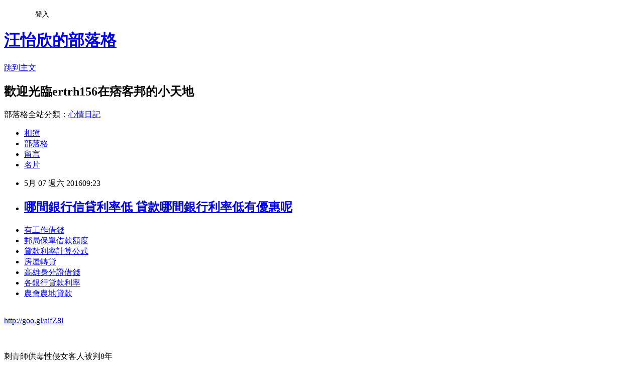

--- FILE ---
content_type: text/html; charset=utf-8
request_url: https://ertrh156.pixnet.net/blog/posts/13092166860
body_size: 32142
content:
<!DOCTYPE html><html lang="zh-TW"><head><meta charSet="utf-8"/><meta name="viewport" content="width=device-width, initial-scale=1"/><link rel="stylesheet" href="https://static.1px.tw/blog-next/_next/static/chunks/b1e52b495cc0137c.css" data-precedence="next"/><link rel="stylesheet" href="/fix.css?v=202601220149" type="text/css" data-precedence="medium"/><link rel="stylesheet" href="https://s3.1px.tw/blog/theme/choc/iframe-popup.css?v=202601220149" type="text/css" data-precedence="medium"/><link rel="stylesheet" href="https://s3.1px.tw/blog/theme/choc/plugins.min.css?v=202601220149" type="text/css" data-precedence="medium"/><link rel="stylesheet" href="https://s3.1px.tw/blog/theme/choc/openid-comment.css?v=202601220149" type="text/css" data-precedence="medium"/><link rel="stylesheet" href="https://s3.1px.tw/blog/theme/choc/style.min.css?v=202601220149" type="text/css" data-precedence="medium"/><link rel="stylesheet" href="https://s3.1px.tw/blog/theme/choc/main.min.css?v=202601220149" type="text/css" data-precedence="medium"/><link rel="stylesheet" href="https://pimg.1px.tw/ertrh156/assets/ertrh156.css?v=202601220149" type="text/css" data-precedence="medium"/><link rel="stylesheet" href="https://s3.1px.tw/blog/theme/choc/author-info.css?v=202601220149" type="text/css" data-precedence="medium"/><link rel="stylesheet" href="https://s3.1px.tw/blog/theme/choc/idlePop.min.css?v=202601220149" type="text/css" data-precedence="medium"/><link rel="preload" as="script" fetchPriority="low" href="https://static.1px.tw/blog-next/_next/static/chunks/94688e2baa9fea03.js"/><script src="https://static.1px.tw/blog-next/_next/static/chunks/41eaa5427c45ebcc.js" async=""></script><script src="https://static.1px.tw/blog-next/_next/static/chunks/e2c6231760bc85bd.js" async=""></script><script src="https://static.1px.tw/blog-next/_next/static/chunks/94bde6376cf279be.js" async=""></script><script src="https://static.1px.tw/blog-next/_next/static/chunks/426b9d9d938a9eb4.js" async=""></script><script src="https://static.1px.tw/blog-next/_next/static/chunks/turbopack-5021d21b4b170dda.js" async=""></script><script src="https://static.1px.tw/blog-next/_next/static/chunks/ff1a16fafef87110.js" async=""></script><script src="https://static.1px.tw/blog-next/_next/static/chunks/e308b2b9ce476a3e.js" async=""></script><script src="https://static.1px.tw/blog-next/_next/static/chunks/2bf79572a40338b7.js" async=""></script><script src="https://static.1px.tw/blog-next/_next/static/chunks/d3c6eed28c1dd8e2.js" async=""></script><script src="https://static.1px.tw/blog-next/_next/static/chunks/d4d39cfc2a072218.js" async=""></script><script src="https://static.1px.tw/blog-next/_next/static/chunks/6a5d72c05b9cd4ba.js" async=""></script><script src="https://static.1px.tw/blog-next/_next/static/chunks/8af6103cf1375f47.js" async=""></script><script src="https://static.1px.tw/blog-next/_next/static/chunks/60d08651d643cedc.js" async=""></script><script src="https://static.1px.tw/blog-next/_next/static/chunks/0ae21416dac1fa83.js" async=""></script><script src="https://static.1px.tw/blog-next/_next/static/chunks/6d1100e43ad18157.js" async=""></script><script src="https://static.1px.tw/blog-next/_next/static/chunks/87eeaf7a3b9005e8.js" async=""></script><script src="https://static.1px.tw/blog-next/_next/static/chunks/ed01c75076819ebd.js" async=""></script><script src="https://static.1px.tw/blog-next/_next/static/chunks/a4df8fc19a9a82e6.js" async=""></script><title>哪間銀行信貸利率低 貸款哪間銀行利率低有優惠呢</title><meta name="description" content="有工作借錢郵局保單借款額度貸款利率計算公式房屋轉貸 高雄身分證借錢 各銀行貸款利率 農會農地貸款 "/><meta name="author" content="汪怡欣的部落格"/><meta name="google-adsense-platform-account" content="pub-2647689032095179"/><meta name="fb:app_id" content="101730233200171"/><link rel="canonical" href="https://ertrh156.pixnet.net/blog/posts/13092166860"/><meta property="og:title" content="哪間銀行信貸利率低 貸款哪間銀行利率低有優惠呢"/><meta property="og:description" content="有工作借錢郵局保單借款額度貸款利率計算公式房屋轉貸 高雄身分證借錢 各銀行貸款利率 農會農地貸款 "/><meta property="og:url" content="https://ertrh156.pixnet.net/blog/posts/13092166860"/><meta property="og:image" content="https://pimg.1px.tw/po21012/1446829826-3176602304.png"/><meta property="og:type" content="article"/><meta name="twitter:card" content="summary_large_image"/><meta name="twitter:title" content="哪間銀行信貸利率低 貸款哪間銀行利率低有優惠呢"/><meta name="twitter:description" content="有工作借錢郵局保單借款額度貸款利率計算公式房屋轉貸 高雄身分證借錢 各銀行貸款利率 農會農地貸款 "/><meta name="twitter:image" content="https://pimg.1px.tw/po21012/1446829826-3176602304.png"/><link rel="icon" href="/favicon.ico?favicon.a62c60e0.ico" sizes="32x32" type="image/x-icon"/><script src="https://static.1px.tw/blog-next/_next/static/chunks/a6dad97d9634a72d.js" noModule=""></script></head><body><!--$--><!--/$--><!--$?--><template id="B:0"></template><!--/$--><script>requestAnimationFrame(function(){$RT=performance.now()});</script><script src="https://static.1px.tw/blog-next/_next/static/chunks/94688e2baa9fea03.js" id="_R_" async=""></script><div hidden id="S:0"><script id="pixnet-vars">
        window.PIXNET = {
          post_id: "13092166860",
          name: "ertrh156",
          user_id: 0,
          blog_id: "5914003",
          display_ads: true,
          ad_options: {"chictrip":false}
        };
      </script><script type="text/javascript" src="https://code.jquery.com/jquery-latest.min.js"></script><script id="json-ld-article-script" type="application/ld+json">{"@context":"https:\u002F\u002Fschema.org","@type":"BlogPosting","isAccessibleForFree":true,"mainEntityOfPage":{"@type":"WebPage","@id":"https:\u002F\u002Fertrh156.pixnet.net\u002Fblog\u002Fposts\u002F13092166860"},"headline":"哪間銀行信貸利率低 貸款哪間銀行利率低有優惠呢","description":"\u003Cimg src=\"https:\u002F\u002Fpic.pimg.tw\u002Fpo21012\u002F1446829826-3176602304.png\" alt=\"\" \u002F\u003E\u003Cbr \u002F\u003E\u003Cbr\u003E\u003Ca href=\"http:\u002F\u002Fgoo.gl\u002FaifZ8l\" target=\"_blank\" style=\"text-decoration: none;\"\u003E有工作借錢\u003C\u002Fa\u003E\u003Ca href=\"http:\u002F\u002Fgoo.gl\u002FaifZ8l\" target=\"_blank\" style=\"text-decoration: none;\"\u003E郵局保單借款額度\u003C\u002Fa\u003E\u003Ca href=\"http:\u002F\u002Fgoo.gl\u002FaifZ8l\" target=\"_blank\" style=\"text-decoration: none;\"\u003E貸款利率計算公式\u003C\u002Fa\u003E\u003Ca href=\"http:\u002F\u002Fgoo.gl\u002FaifZ8l\" target=\"_blank\" style=\"text-decoration: none;\"\u003E房屋轉貸 \u003C\u002Fa\u003E\u003Ca href=\"http:\u002F\u002Fgoo.gl\u002FaifZ8l\" target=\"_blank\" style=\"text-decoration: none;\"\u003E高雄身分證借錢 \u003C\u002Fa\u003E\u003Ca href=\"http:\u002F\u002Fgoo.gl\u002FaifZ8l\" target=\"_blank\" style=\"text-decoration: none;\"\u003E各銀行貸款利率 \u003C\u002Fa\u003E\u003Ca href=\"http:\u002F\u002Fgoo.gl\u002FaifZ8l\" target=\"_blank\" style=\"text-decoration: none;\"\u003E農會農地貸款 \u003C\u002Fa\u003E\u003Cbr\u003E","articleBody":"\u003Cul\u003E\n\u003Cli\u003E\u003Ca href=\"http:\u002F\u002Fgoo.gl\u002FaifZ8l\" target=\"_blank\" style=\"text-decoration: none;\"\u003E有工作借錢\u003C\u002Fa\u003E\u003C\u002Fli\u003E\u003Cli\u003E\u003Ca href=\"http:\u002F\u002Fgoo.gl\u002FaifZ8l\" target=\"_blank\" style=\"text-decoration: none;\"\u003E郵局保單借款額度\u003C\u002Fa\u003E\u003C\u002Fli\u003E\u003Cli\u003E\u003Ca href=\"http:\u002F\u002Fgoo.gl\u002FaifZ8l\" target=\"_blank\" style=\"text-decoration: none;\"\u003E貸款利率計算公式\u003C\u002Fa\u003E\u003C\u002Fli\u003E\u003Cli\u003E\u003Ca href=\"http:\u002F\u002Fgoo.gl\u002FaifZ8l\" target=\"_blank\" style=\"text-decoration: none;\"\u003E房屋轉貸  \u003C\u002Fa\u003E\u003C\u002Fli\u003E\u003Cli\u003E\u003Ca href=\"http:\u002F\u002Fgoo.gl\u002FaifZ8l\" target=\"_blank\" style=\"text-decoration: none;\"\u003E高雄身分證借錢 \u003C\u002Fa\u003E\u003C\u002Fli\u003E\u003Cli\u003E\u003Ca href=\"http:\u002F\u002Fgoo.gl\u002FaifZ8l\" target=\"_blank\" style=\"text-decoration: none;\"\u003E各銀行貸款利率  \u003C\u002Fa\u003E\u003C\u002Fli\u003E\u003Cli\u003E\u003Ca href=\"http:\u002F\u002Fgoo.gl\u002FaifZ8l\" target=\"_blank\" style=\"text-decoration: none;\"\u003E農會農地貸款 \u003C\u002Fa\u003E\u003C\u002Fli\u003E\u003Cbr\u002F\u003E\n\u003C\u002Ful\u003E\n\u003C\u002Ful\u003E\n\u003Cp\u003E\u003Ca href=\"http:\u002F\u002Fgoo.gl\u002FaifZ8l\" target=\"_blank\" style=\"font-size: 24pt;\"\u003E\u003Cspan style=\"color: #ff0000;\"\u003Ehttp:\u002F\u002Fgoo.gl\u002FaifZ8l\u003C\u002Fspan\u003E\u003C\u002Fa\u003E\u003C\u002Fp\u003E\n\u003Cp\u003E\u003Ca href=\"http:\u002F\u002Fgoo.gl\u002FaifZ8l\" target=\"_blank\"\u003E\u003Cimg src=\"https:\u002F\u002Fpimg.1px.tw\u002Fpo21012\u002F1446829826-3176602304.png\" alt=\"\" \u002F\u003E\u003C\u002Fa\u003E\u003Ca href=\"http:\u002F\u002Fgoo.gl\u002FaifZ8l\" target=\"_blank\"\u003E\u003Cinput type=\"button\" value=\"點擊我立即免費諮詢\" onclick=\"window.open(&amp;;)\" style=\"width: 200px; height: 40px; font-size: 20px;\" \u002F\u003E\u003C\u002Fa\u003E\u003C\u002Fp\u003E                                \u003Cbr\u002F\u003E\u003Cbr\u002F\u003E刺青師供毒性侵女客人被判8年\u003Cbr\u002F\u003E\u003Cbr\u002F\u003E                                \u003Cbr\u002F\u003E\u003Cbr\u002F\u003E被媽丟包？男童快車道大哭想回家\u003Cbr\u002F\u003E\u003Cbr\u002F\u003E相男心生不滿怒火攻心，一氣把母親推倒，假意上前攙扶被相母推開，相男以「轉馬」（類似太極拳借力使用）把母親撂倒，讓她頭部撞擊木椅\u003Cp\u003E\u003Cstrong\u003E\u003Ca href=\"http:\u002F\u002Fgoo.gl\u002FaifZ8l\" style=\"text-decoration: none\" target=\"_blank\"\u003E\u003Cspan style=\"color:#000000\"\u003E農會農地貸款 \u003C\u002Fspan\u003E\u003C\u002Fa\u003E\u003C\u002Fstrong\u003E\u003C\u002Fp\u003E\n。\u003Cbr\u002F\u003E\u003Cbr\u002F\u003E                                \u003Cbr\u002F\u003E\u003Cbr\u002F\u003E                                    LINE曝壓力大！妻兒自殺工程師崩潰\u003Cbr\u002F\u003E\u003Cbr\u002F\u003E相男接著再假意上前攙扶，氣憤的母親回他「你閃開」，相男再使出「雙攤」、「抱排」（都是借力使用的武技），老母又被推倒撞到椅子，嘴巴當場流血，全身是傷。相母起身後氣得大罵他「死小孩」打媽媽：「生子不孝，37歲還住在7、80歲的老人家家裡。」相男竟再使出詠春「攤手」架開母親，接著以極富殺傷力的「日字衝拳」連續重擊母親2、3拳直到她倒地。\u003Cbr\u002F\u003E\u003Cbr\u002F\u003E相母當場口鼻不停流血、大小便失禁，嫌犯才將她扶坐在木椅上。事後相男的女友喬姓女子剛返家，他叫喬女幫忙照顧，自己卻以「有事」為由落跑出門，喬女把相母扶到房間就離開，直到相男凌晨返家才發現母親早已氣絕身亡，全身都是大小便異味，才報警投案。\u003Cbr\u002F\u003E\u003Cbr\u002F\u003E即／臟器外露！祖父持刀砍兒孫逃\u003Cbr\u002F\u003E\u003Cbr\u002F\u003E新北市永和區37歲相姓男子習武多年，自封「永和葉問」，他2014年05月以詠春拳大絕招「日字衝拳」活活打死76歲老母，相母的額頭骨、門牙嚴重受傷，還延誤6個小時才將送醫；30日新北地方法院判處相男15年有期徒刑，全案可上訴。\u003Cbr\u002F\u003E\u003Cbr\u002F\u003E▲社會中\u003Cp\u003E\u003Cstrong\u003E\u003Ca href=\"http:\u002F\u002Fgoo.gl\u002FaifZ8l\" style=\"text-decoration: none\" target=\"_blank\"\u003E\u003Cspan style=\"color:#000000\"\u003E遠東銀行信貸利率\u003C\u002Fspan\u003E\u003C\u002Fa\u003E\u003C\u002Fstrong\u003E\u003C\u002Fp\u003E\n心／新北市報導\u003Cbr\u002F\u003E\u003Cbr\u002F\u003E檢方偵辦時發現，被害人疑似因頭部遭重擊，導致顱內出血致中樞神經休克而死，雖然相男犯後表示後悔，也辯稱這些都是習武之人遭遇襲擊的反射動作，但檢方當時不予採信，認為他對母親痛下殺手，罪刑重大，依殺害直系血親尊親屬罪嫌提起公訴。\u003Cbr\u002F\u003E\u003Cbr\u002F\u003E大老團返航F-18戰機隨行伴飛\u003Cbr\u002F\u003E\u003Cbr\u002F\u003E花蓮老媽騎223KM找兒眼睛滿血絲\u003Cbr\u002F\u003E\u003Cbr\u002F\u003E▼相姓男子自稱「永和葉問」，因母一句話痛打奪命。（圖／東森新聞）\u003Cbr\u002F\u003E\u003Cbr\u002F\u003E殺死2兒後上吊夫目睹妻兒輕生\u003Cbr\u002F\u003E\u003Cbr\u002F\u003E        \u003Cp\u003E\u003Cstrong\u003E\u003Ca href=\"http:\u002F\u002Fgoo.gl\u002FaifZ8l\" style=\"text-decoration: none\" target=\"_blank\"\u003E\u003Cspan style=\"color:#000000\"\u003E機車貸款公司\u003C\u002Fspan\u003E\u003C\u002Fa\u003E\u003C\u002Fstrong\u003E\u003C\u002Fp\u003E\n                         \u003Cbr\u002F\u003E\u003Cbr\u002F\u003E籌開店失蹤！哥聞屍臭發現情侶燒炭\u003Cbr\u002F\u003E\u003Cbr\u002F\u003E相姓男子自稱「永和葉問」。（圖／資料\u003Cp\u003E\u003Cstrong\u003E\u003Ca href=\"http:\u002F\u002Fgoo.gl\u002FaifZ8l\" style=\"text-decoration: none\" target=\"_blank\"\u003E\u003Cspan style=\"color:#000000\"\u003E車貸利率試算 \u003C\u002Fspan\u003E\u003C\u002Fa\u003E\u003C\u002Fstrong\u003E\u003C\u002Fp\u003E\n照）\u003Cbr\u002F\u003E\u003Cbr\u002F\u003E拆包裝挑沒開買大創店員：多台灣人\u003Cbr\u002F\u003E\u003Cbr\u002F\u003E東莞偵破最大\u003Cp\u003E\u003Cstrong\u003E\u003Ca href=\"http:\u002F\u002Fgoo.gl\u002FaifZ8l\" style=\"text-decoration: none\" target=\"_blank\"\u003E\u003Cspan style=\"color:#000000\"\u003E貸款利率計算公式\u003C\u002Fspan\u003E\u003C\u002Fa\u003E\u003C\u002Fstrong\u003E\u003C\u002Fp\u003E\n毒品案15台嫌被捕\u003Cbr\u002F\u003E\u003Cbr\u002F\u003E愛上櫃姊被嫌窮男大生當賊被逮\u003Cbr\u002F\u003E\u003Cbr\u002F\u003E少女急墮胎找16歲友人假扮爸爸\u003Cbr\u002F\u003E\u003Cbr\u002F\u003E為吸毒！苗栗15歲國中女出賣肉體\u003Cbr\u002F\u003E\u003Cbr\u002F\u003E影／2少年開休旅車撞分\u003Cp\u003E\u003Cstrong\u003E\u003Ca href=\"http:\u002F\u002Fgoo.gl\u002FaifZ8l\" style=\"text-decoration: none\" target=\"_blank\"\u003E\u003Cspan style=\"color:#000000\"\u003E玉山信貸試算\u003C\u002Fspan\u003E\u003C\u002Fa\u003E\u003C\u002Fstrong\u003E\u003C\u002Fp\u003E\n隔島雙亡\u003Cbr\u002F\u003E\u003Cbr\u002F\u003E相男習武10多年，體型瘦小，本來在電視台工作，近年失業在家當啃老族，他脾氣差，發火時會用拳術毆打父母，鄰居多次勸阻也無效。2014年2月11日下午，他的老母親提物品進家門，相男原本想上前幫忙，母親卻回說「你又不是我兒子，不用你幫忙」。\u003Cbr\u002F\u003E\u003Cbr\u002F\u003E                         \u003Cp\u003E\u003Cstrong\u003E\u003Ca href=\"http:\u002F\u002Fgoo.gl\u002FaifZ8l\" style=\"text-decoration: none\" target=\"_blank\"\u003E\u003Cspan style=\"color:#000000\"\u003E信用不良如何貸款 \u003C\u002Fspan\u003E\u003C\u002Fa\u003E\u003C\u002Fstrong\u003E\u003C\u002Fp\u003E\n       \u003Cul\u003E\n\u003Cli\u003E\u003Ca href=\"http:\u002F\u002Fhoney2587.pixnet.net\u002Fblog\u002Fpost\u002F201530053\" target=\"_blank\" style=\"text-decoration: none;\"\u003E各銀行購屋貸款利率 超快速過件銀行分享\u003C\u002Fa\u003E\u003C\u002Fli\u003E\u003Cli\u003E\u003Ca href=\"http:\u002F\u002Fblog.udn.com\u002Ft7k8l1\u002F55982719\" target=\"_blank\" style=\"text-decoration: none;\"\u003E車貸試算excel 貸款哪間銀行利率最低過件率高好貸\u003C\u002Fa\u003E\u003C\u002Fli\u003E\u003Cli\u003E\u003Ca href=\"http:\u002F\u002Fd9rth498.pixnet.net\u002Fblog\u002Fpost\u002F92053412\" target=\"_blank\" style=\"text-decoration: none;\"\u003E證件借款  優惠貸款低率方案\u003C\u002Fa\u003E\u003C\u002Fli\u003E\u003Cli\u003E\u003Ca href=\"http:\u002F\u002Fnovelist9175.pixnet.net\u002Fblog\u002Fpost\u002F201542452\" target=\"_blank\" style=\"text-decoration: none;\"\u003E各家銀行貸款利率比較   如何預借現金安全快速\u003C\u002Fa\u003E\u003C\u002Fli\u003E\u003Cli\u003E\u003Ca href=\"http:\u002F\u002Fblog.udn.com\u002Fj2g3j5\u002F55979934\" target=\"_blank\" style=\"text-decoration: none;\"\u003E小額信貸利率比較2016 好過件的銀行有哪間\u003C\u002Fa\u003E\u003C\u002Fli\u003E\u003Cli\u003E\u003Ca href=\"http:\u002F\u002Fblog.udn.com\u002Fv9e1f6\u002F56000533\" target=\"_blank\" style=\"text-decoration: none;\"\u003E台新銀行債務整合 如何預借現金安全快速哪間划算呢\u003C\u002Fa\u003E\u003C\u002Fli\u003E\u003Cli\u003E\u003Ca href=\"http:\u002F\u002Ftrudy0698.pixnet.net\u002Fblog\u002Fpost\u002F201533338\" target=\"_blank\" style=\"text-decoration: none;\"\u003E負債整合 前置協商 如何貸款預借現金安全快速撥款呢\u003C\u002Fa\u003E\u003C\u002Fli\u003E\n\u003C\u002Ful\u003E\n\u003Cul\u003E\n\u003Cli\u003E\u003Ca href=\"http:\u002F\u002Fgoo.gl\u002FaifZ8l\" target=\"_blank\" style=\"text-decoration: none;\"\u003E房屋抵押貸款利率 \u003C\u002Fa\u003E\u003C\u002Fli\u003E\u003Cli\u003E\u003Ca href=\"http:\u002F\u002Fgoo.gl\u002FaifZ8l\" target=\"_blank\" style=\"text-decoration: none;\"\u003E房貸利率試算excel\u003C\u002Fa\u003E\u003C\u002Fli\u003E\u003Cli\u003E\u003Ca href=\"http:\u002F\u002Fgoo.gl\u002FaifZ8l\" target=\"_blank\" style=\"text-decoration: none;\"\u003E哪間銀行信貸利率低\u003C\u002Fa\u003E\u003C\u002Fli\u003E\u003Cli\u003E\u003Ca href=\"http:\u002F\u002Fgoo.gl\u002FaifZ8l\" target=\"_blank\" style=\"text-decoration: none;\"\u003E土地銀行貸款 \u003C\u002Fa\u003E\u003C\u002Fli\u003E\u003Cli\u003E\u003Ca href=\"http:\u002F\u002Fgoo.gl\u002FaifZ8l\" target=\"_blank\" style=\"text-decoration: none;\"\u003E青年房屋貸款利率試算\u003C\u002Fa\u003E\u003C\u002Fli\u003E\u003Cli\u003E\u003Ca href=\"http:\u002F\u002Fgoo.gl\u002FaifZ8l\" target=\"_blank\" style=\"text-decoration: none;\"\u003E軍人貸款買車\u003C\u002Fa\u003E\u003C\u002Fli\u003E\u003Cli\u003E\u003Ca href=\"http:\u002F\u002Fgoo.gl\u002FaifZ8l\" target=\"_blank\" style=\"text-decoration: none;\"\u003E中華郵政保單借款\u003C\u002Fa\u003E\u003C\u002Fli\u003E\u003Cli\u003E\u003Ca href=\"http:\u002F\u002Fgoo.gl\u002FaifZ8l\" target=\"_blank\" style=\"text-decoration: none;\"\u003E轉增貸 \u003C\u002Fa\u003E\u003C\u002Fli\u003E\u003Cbr\u002F\u003E\n\u003C\u002Ful\u003E\n\u003Cul\u003E\n\u003Cli\u003E\u003Ca href=\"http:\u002F\u002Fhoney2587.pixnet.net\u002Fblog\u002Fpost\u002F201530053\" target=\"_blank\" style=\"text-decoration: none;\"\u003E各銀行購屋貸款利率 超快速過件銀行分享\u003C\u002Fa\u003E\u003C\u002Fli\u003E\u003Cli\u003E\u003Ca href=\"http:\u002F\u002Fblog.udn.com\u002Ft7k8l1\u002F55982719\" target=\"_blank\" style=\"text-decoration: none;\"\u003E車貸試算excel 貸款哪間銀行利率最低過件率高好貸\u003C\u002Fa\u003E\u003C\u002Fli\u003E\u003Cli\u003E\u003Ca href=\"http:\u002F\u002Fd9rth498.pixnet.net\u002Fblog\u002Fpost\u002F92053412\" target=\"_blank\" style=\"text-decoration: none;\"\u003E證件借款  優惠貸款低率方案\u003C\u002Fa\u003E\u003C\u002Fli\u003E\u003Cli\u003E\u003Ca href=\"http:\u002F\u002Fnovelist9175.pixnet.net\u002Fblog\u002Fpost\u002F201542452\" target=\"_blank\" style=\"text-decoration: none;\"\u003E各家銀行貸款利率比較   如何預借現金安全快速\u003C\u002Fa\u003E\u003C\u002Fli\u003E\u003Cli\u003E\u003Ca href=\"http:\u002F\u002Fblog.udn.com\u002Fj2g3j5\u002F55979934\" target=\"_blank\" style=\"text-decoration: none;\"\u003E小額信貸利率比較2016 好過件的銀行有哪間\u003C\u002Fa\u003E\u003C\u002Fli\u003E\u003Cli\u003E\u003Ca href=\"http:\u002F\u002Fblog.udn.com\u002Fv9e1f6\u002F56000533\" target=\"_blank\" style=\"text-decoration: none;\"\u003E台新銀行債務整合 如何預借現金安全快速哪間划算呢\u003C\u002Fa\u003E\u003C\u002Fli\u003E\u003Cli\u003E\u003Ca href=\"http:\u002F\u002Ftrudy0698.pixnet.net\u002Fblog\u002Fpost\u002F201533338\" target=\"_blank\" style=\"text-decoration: none;\"\u003E負債整合 前置協商 如何貸款預借現金安全快速撥款呢\u003C\u002Fa\u003E\u003C\u002Fli\u003E\n\u003C\u002Ful\u003E\u003Cbr\u002F\u003E5EF9C8A92633ABEC","image":["https:\u002F\u002Fpimg.1px.tw\u002Fpo21012\u002F1446829826-3176602304.png"],"author":{"@type":"Person","name":"汪怡欣的部落格","url":"https:\u002F\u002Fwww.pixnet.net\u002Fpcard\u002Fertrh156"},"publisher":{"@type":"Organization","name":"汪怡欣的部落格","logo":{"@type":"ImageObject","url":"https:\u002F\u002Fs3.1px.tw\u002Fblog\u002Fcommon\u002Favatar\u002Fblog_cover_dark.jpg"}},"datePublished":"2016-05-07T01:23:41.000Z","dateModified":"","keywords":[],"articleSection":"散文筆記"}</script><template id="P:1"></template><template id="P:2"></template><template id="P:3"></template><section aria-label="Notifications alt+T" tabindex="-1" aria-live="polite" aria-relevant="additions text" aria-atomic="false"></section></div><script>(self.__next_f=self.__next_f||[]).push([0])</script><script>self.__next_f.push([1,"1:\"$Sreact.fragment\"\n3:I[39756,[\"https://static.1px.tw/blog-next/_next/static/chunks/ff1a16fafef87110.js\",\"https://static.1px.tw/blog-next/_next/static/chunks/e308b2b9ce476a3e.js\"],\"default\"]\n4:I[53536,[\"https://static.1px.tw/blog-next/_next/static/chunks/ff1a16fafef87110.js\",\"https://static.1px.tw/blog-next/_next/static/chunks/e308b2b9ce476a3e.js\"],\"default\"]\n6:I[97367,[\"https://static.1px.tw/blog-next/_next/static/chunks/ff1a16fafef87110.js\",\"https://static.1px.tw/blog-next/_next/static/chunks/e308b2b9ce476a3e.js\"],\"OutletBoundary\"]\n8:I[97367,[\"https://static.1px.tw/blog-next/_next/static/chunks/ff1a16fafef87110.js\",\"https://static.1px.tw/blog-next/_next/static/chunks/e308b2b9ce476a3e.js\"],\"ViewportBoundary\"]\na:I[97367,[\"https://static.1px.tw/blog-next/_next/static/chunks/ff1a16fafef87110.js\",\"https://static.1px.tw/blog-next/_next/static/chunks/e308b2b9ce476a3e.js\"],\"MetadataBoundary\"]\nc:I[63491,[\"https://static.1px.tw/blog-next/_next/static/chunks/2bf79572a40338b7.js\",\"https://static.1px.tw/blog-next/_next/static/chunks/d3c6eed28c1dd8e2.js\"],\"default\"]\n:HL[\"https://static.1px.tw/blog-next/_next/static/chunks/b1e52b495cc0137c.css\",\"style\"]\n"])</script><script>self.__next_f.push([1,"0:{\"P\":null,\"b\":\"Fh5CEL29DpBu-3dUnujtG\",\"c\":[\"\",\"blog\",\"posts\",\"13092166860\"],\"q\":\"\",\"i\":false,\"f\":[[[\"\",{\"children\":[\"blog\",{\"children\":[\"posts\",{\"children\":[[\"id\",\"13092166860\",\"d\"],{\"children\":[\"__PAGE__\",{}]}]}]}]},\"$undefined\",\"$undefined\",true],[[\"$\",\"$1\",\"c\",{\"children\":[[[\"$\",\"script\",\"script-0\",{\"src\":\"https://static.1px.tw/blog-next/_next/static/chunks/d4d39cfc2a072218.js\",\"async\":true,\"nonce\":\"$undefined\"}],[\"$\",\"script\",\"script-1\",{\"src\":\"https://static.1px.tw/blog-next/_next/static/chunks/6a5d72c05b9cd4ba.js\",\"async\":true,\"nonce\":\"$undefined\"}],[\"$\",\"script\",\"script-2\",{\"src\":\"https://static.1px.tw/blog-next/_next/static/chunks/8af6103cf1375f47.js\",\"async\":true,\"nonce\":\"$undefined\"}]],\"$L2\"]}],{\"children\":[[\"$\",\"$1\",\"c\",{\"children\":[null,[\"$\",\"$L3\",null,{\"parallelRouterKey\":\"children\",\"error\":\"$undefined\",\"errorStyles\":\"$undefined\",\"errorScripts\":\"$undefined\",\"template\":[\"$\",\"$L4\",null,{}],\"templateStyles\":\"$undefined\",\"templateScripts\":\"$undefined\",\"notFound\":\"$undefined\",\"forbidden\":\"$undefined\",\"unauthorized\":\"$undefined\"}]]}],{\"children\":[[\"$\",\"$1\",\"c\",{\"children\":[null,[\"$\",\"$L3\",null,{\"parallelRouterKey\":\"children\",\"error\":\"$undefined\",\"errorStyles\":\"$undefined\",\"errorScripts\":\"$undefined\",\"template\":[\"$\",\"$L4\",null,{}],\"templateStyles\":\"$undefined\",\"templateScripts\":\"$undefined\",\"notFound\":\"$undefined\",\"forbidden\":\"$undefined\",\"unauthorized\":\"$undefined\"}]]}],{\"children\":[[\"$\",\"$1\",\"c\",{\"children\":[null,[\"$\",\"$L3\",null,{\"parallelRouterKey\":\"children\",\"error\":\"$undefined\",\"errorStyles\":\"$undefined\",\"errorScripts\":\"$undefined\",\"template\":[\"$\",\"$L4\",null,{}],\"templateStyles\":\"$undefined\",\"templateScripts\":\"$undefined\",\"notFound\":\"$undefined\",\"forbidden\":\"$undefined\",\"unauthorized\":\"$undefined\"}]]}],{\"children\":[[\"$\",\"$1\",\"c\",{\"children\":[\"$L5\",[[\"$\",\"link\",\"0\",{\"rel\":\"stylesheet\",\"href\":\"https://static.1px.tw/blog-next/_next/static/chunks/b1e52b495cc0137c.css\",\"precedence\":\"next\",\"crossOrigin\":\"$undefined\",\"nonce\":\"$undefined\"}],[\"$\",\"script\",\"script-0\",{\"src\":\"https://static.1px.tw/blog-next/_next/static/chunks/0ae21416dac1fa83.js\",\"async\":true,\"nonce\":\"$undefined\"}],[\"$\",\"script\",\"script-1\",{\"src\":\"https://static.1px.tw/blog-next/_next/static/chunks/6d1100e43ad18157.js\",\"async\":true,\"nonce\":\"$undefined\"}],[\"$\",\"script\",\"script-2\",{\"src\":\"https://static.1px.tw/blog-next/_next/static/chunks/87eeaf7a3b9005e8.js\",\"async\":true,\"nonce\":\"$undefined\"}],[\"$\",\"script\",\"script-3\",{\"src\":\"https://static.1px.tw/blog-next/_next/static/chunks/ed01c75076819ebd.js\",\"async\":true,\"nonce\":\"$undefined\"}],[\"$\",\"script\",\"script-4\",{\"src\":\"https://static.1px.tw/blog-next/_next/static/chunks/a4df8fc19a9a82e6.js\",\"async\":true,\"nonce\":\"$undefined\"}]],[\"$\",\"$L6\",null,{\"children\":\"$@7\"}]]}],{},null,false,false]},null,false,false]},null,false,false]},null,false,false]},null,false,false],[\"$\",\"$1\",\"h\",{\"children\":[null,[\"$\",\"$L8\",null,{\"children\":\"$@9\"}],[\"$\",\"$La\",null,{\"children\":\"$@b\"}],null]}],false]],\"m\":\"$undefined\",\"G\":[\"$c\",[]],\"S\":false}\n"])</script><script>self.__next_f.push([1,"9:[[\"$\",\"meta\",\"0\",{\"charSet\":\"utf-8\"}],[\"$\",\"meta\",\"1\",{\"name\":\"viewport\",\"content\":\"width=device-width, initial-scale=1\"}]]\n"])</script><script>self.__next_f.push([1,"d:I[79520,[\"https://static.1px.tw/blog-next/_next/static/chunks/d4d39cfc2a072218.js\",\"https://static.1px.tw/blog-next/_next/static/chunks/6a5d72c05b9cd4ba.js\",\"https://static.1px.tw/blog-next/_next/static/chunks/8af6103cf1375f47.js\"],\"\"]\n10:I[2352,[\"https://static.1px.tw/blog-next/_next/static/chunks/d4d39cfc2a072218.js\",\"https://static.1px.tw/blog-next/_next/static/chunks/6a5d72c05b9cd4ba.js\",\"https://static.1px.tw/blog-next/_next/static/chunks/8af6103cf1375f47.js\"],\"AdultWarningModal\"]\n11:I[69182,[\"https://static.1px.tw/blog-next/_next/static/chunks/d4d39cfc2a072218.js\",\"https://static.1px.tw/blog-next/_next/static/chunks/6a5d72c05b9cd4ba.js\",\"https://static.1px.tw/blog-next/_next/static/chunks/8af6103cf1375f47.js\"],\"HydrationComplete\"]\n12:I[12985,[\"https://static.1px.tw/blog-next/_next/static/chunks/d4d39cfc2a072218.js\",\"https://static.1px.tw/blog-next/_next/static/chunks/6a5d72c05b9cd4ba.js\",\"https://static.1px.tw/blog-next/_next/static/chunks/8af6103cf1375f47.js\"],\"NuqsAdapter\"]\n13:I[82782,[\"https://static.1px.tw/blog-next/_next/static/chunks/d4d39cfc2a072218.js\",\"https://static.1px.tw/blog-next/_next/static/chunks/6a5d72c05b9cd4ba.js\",\"https://static.1px.tw/blog-next/_next/static/chunks/8af6103cf1375f47.js\"],\"RefineContext\"]\n14:I[29306,[\"https://static.1px.tw/blog-next/_next/static/chunks/d4d39cfc2a072218.js\",\"https://static.1px.tw/blog-next/_next/static/chunks/6a5d72c05b9cd4ba.js\",\"https://static.1px.tw/blog-next/_next/static/chunks/8af6103cf1375f47.js\",\"https://static.1px.tw/blog-next/_next/static/chunks/60d08651d643cedc.js\",\"https://static.1px.tw/blog-next/_next/static/chunks/d3c6eed28c1dd8e2.js\"],\"default\"]\n2:[\"$\",\"html\",null,{\"lang\":\"zh-TW\",\"children\":[[\"$\",\"$Ld\",null,{\"id\":\"google-tag-manager\",\"strategy\":\"afterInteractive\",\"children\":\"\\n(function(w,d,s,l,i){w[l]=w[l]||[];w[l].push({'gtm.start':\\nnew Date().getTime(),event:'gtm.js'});var f=d.getElementsByTagName(s)[0],\\nj=d.createElement(s),dl=l!='dataLayer'?'\u0026l='+l:'';j.async=true;j.src=\\n'https://www.googletagmanager.com/gtm.js?id='+i+dl;f.parentNode.insertBefore(j,f);\\n})(window,document,'script','dataLayer','GTM-TRLQMPKX');\\n  \"}],\"$Le\",\"$Lf\",[\"$\",\"body\",null,{\"children\":[[\"$\",\"$L10\",null,{\"display\":false}],[\"$\",\"$L11\",null,{}],[\"$\",\"$L12\",null,{\"children\":[\"$\",\"$L13\",null,{\"children\":[\"$\",\"$L3\",null,{\"parallelRouterKey\":\"children\",\"error\":\"$undefined\",\"errorStyles\":\"$undefined\",\"errorScripts\":\"$undefined\",\"template\":[\"$\",\"$L4\",null,{}],\"templateStyles\":\"$undefined\",\"templateScripts\":\"$undefined\",\"notFound\":[[\"$\",\"$L14\",null,{}],[]],\"forbidden\":\"$undefined\",\"unauthorized\":\"$undefined\"}]}]}]]}]]}]\n"])</script><script>self.__next_f.push([1,"e:null\nf:null\n"])</script><script>self.__next_f.push([1,"16:I[27201,[\"https://static.1px.tw/blog-next/_next/static/chunks/ff1a16fafef87110.js\",\"https://static.1px.tw/blog-next/_next/static/chunks/e308b2b9ce476a3e.js\"],\"IconMark\"]\n5:[[\"$\",\"script\",null,{\"id\":\"pixnet-vars\",\"children\":\"\\n        window.PIXNET = {\\n          post_id: \\\"13092166860\\\",\\n          name: \\\"ertrh156\\\",\\n          user_id: 0,\\n          blog_id: \\\"5914003\\\",\\n          display_ads: true,\\n          ad_options: {\\\"chictrip\\\":false}\\n        };\\n      \"}],\"$L15\"]\n"])</script><script>self.__next_f.push([1,"b:[[\"$\",\"title\",\"0\",{\"children\":\"哪間銀行信貸利率低 貸款哪間銀行利率低有優惠呢\"}],[\"$\",\"meta\",\"1\",{\"name\":\"description\",\"content\":\"有工作借錢郵局保單借款額度貸款利率計算公式房屋轉貸 高雄身分證借錢 各銀行貸款利率 農會農地貸款 \"}],[\"$\",\"meta\",\"2\",{\"name\":\"author\",\"content\":\"汪怡欣的部落格\"}],[\"$\",\"meta\",\"3\",{\"name\":\"google-adsense-platform-account\",\"content\":\"pub-2647689032095179\"}],[\"$\",\"meta\",\"4\",{\"name\":\"fb:app_id\",\"content\":\"101730233200171\"}],[\"$\",\"link\",\"5\",{\"rel\":\"canonical\",\"href\":\"https://ertrh156.pixnet.net/blog/posts/13092166860\"}],[\"$\",\"meta\",\"6\",{\"property\":\"og:title\",\"content\":\"哪間銀行信貸利率低 貸款哪間銀行利率低有優惠呢\"}],[\"$\",\"meta\",\"7\",{\"property\":\"og:description\",\"content\":\"有工作借錢郵局保單借款額度貸款利率計算公式房屋轉貸 高雄身分證借錢 各銀行貸款利率 農會農地貸款 \"}],[\"$\",\"meta\",\"8\",{\"property\":\"og:url\",\"content\":\"https://ertrh156.pixnet.net/blog/posts/13092166860\"}],[\"$\",\"meta\",\"9\",{\"property\":\"og:image\",\"content\":\"https://pimg.1px.tw/po21012/1446829826-3176602304.png\"}],[\"$\",\"meta\",\"10\",{\"property\":\"og:type\",\"content\":\"article\"}],[\"$\",\"meta\",\"11\",{\"name\":\"twitter:card\",\"content\":\"summary_large_image\"}],[\"$\",\"meta\",\"12\",{\"name\":\"twitter:title\",\"content\":\"哪間銀行信貸利率低 貸款哪間銀行利率低有優惠呢\"}],[\"$\",\"meta\",\"13\",{\"name\":\"twitter:description\",\"content\":\"有工作借錢郵局保單借款額度貸款利率計算公式房屋轉貸 高雄身分證借錢 各銀行貸款利率 農會農地貸款 \"}],[\"$\",\"meta\",\"14\",{\"name\":\"twitter:image\",\"content\":\"https://pimg.1px.tw/po21012/1446829826-3176602304.png\"}],[\"$\",\"link\",\"15\",{\"rel\":\"icon\",\"href\":\"/favicon.ico?favicon.a62c60e0.ico\",\"sizes\":\"32x32\",\"type\":\"image/x-icon\"}],[\"$\",\"$L16\",\"16\",{}]]\n"])</script><script>self.__next_f.push([1,"7:null\n"])</script><script>self.__next_f.push([1,":HL[\"/fix.css?v=202601220149\",\"style\",{\"type\":\"text/css\"}]\n:HL[\"https://s3.1px.tw/blog/theme/choc/iframe-popup.css?v=202601220149\",\"style\",{\"type\":\"text/css\"}]\n:HL[\"https://s3.1px.tw/blog/theme/choc/plugins.min.css?v=202601220149\",\"style\",{\"type\":\"text/css\"}]\n:HL[\"https://s3.1px.tw/blog/theme/choc/openid-comment.css?v=202601220149\",\"style\",{\"type\":\"text/css\"}]\n:HL[\"https://s3.1px.tw/blog/theme/choc/style.min.css?v=202601220149\",\"style\",{\"type\":\"text/css\"}]\n:HL[\"https://s3.1px.tw/blog/theme/choc/main.min.css?v=202601220149\",\"style\",{\"type\":\"text/css\"}]\n:HL[\"https://pimg.1px.tw/ertrh156/assets/ertrh156.css?v=202601220149\",\"style\",{\"type\":\"text/css\"}]\n:HL[\"https://s3.1px.tw/blog/theme/choc/author-info.css?v=202601220149\",\"style\",{\"type\":\"text/css\"}]\n:HL[\"https://s3.1px.tw/blog/theme/choc/idlePop.min.css?v=202601220149\",\"style\",{\"type\":\"text/css\"}]\n17:T3c1d,"])</script><script>self.__next_f.push([1,"{\"@context\":\"https:\\u002F\\u002Fschema.org\",\"@type\":\"BlogPosting\",\"isAccessibleForFree\":true,\"mainEntityOfPage\":{\"@type\":\"WebPage\",\"@id\":\"https:\\u002F\\u002Fertrh156.pixnet.net\\u002Fblog\\u002Fposts\\u002F13092166860\"},\"headline\":\"哪間銀行信貸利率低 貸款哪間銀行利率低有優惠呢\",\"description\":\"\\u003Cimg src=\\\"https:\\u002F\\u002Fpic.pimg.tw\\u002Fpo21012\\u002F1446829826-3176602304.png\\\" alt=\\\"\\\" \\u002F\\u003E\\u003Cbr \\u002F\\u003E\\u003Cbr\\u003E\\u003Ca href=\\\"http:\\u002F\\u002Fgoo.gl\\u002FaifZ8l\\\" target=\\\"_blank\\\" style=\\\"text-decoration: none;\\\"\\u003E有工作借錢\\u003C\\u002Fa\\u003E\\u003Ca href=\\\"http:\\u002F\\u002Fgoo.gl\\u002FaifZ8l\\\" target=\\\"_blank\\\" style=\\\"text-decoration: none;\\\"\\u003E郵局保單借款額度\\u003C\\u002Fa\\u003E\\u003Ca href=\\\"http:\\u002F\\u002Fgoo.gl\\u002FaifZ8l\\\" target=\\\"_blank\\\" style=\\\"text-decoration: none;\\\"\\u003E貸款利率計算公式\\u003C\\u002Fa\\u003E\\u003Ca href=\\\"http:\\u002F\\u002Fgoo.gl\\u002FaifZ8l\\\" target=\\\"_blank\\\" style=\\\"text-decoration: none;\\\"\\u003E房屋轉貸 \\u003C\\u002Fa\\u003E\\u003Ca href=\\\"http:\\u002F\\u002Fgoo.gl\\u002FaifZ8l\\\" target=\\\"_blank\\\" style=\\\"text-decoration: none;\\\"\\u003E高雄身分證借錢 \\u003C\\u002Fa\\u003E\\u003Ca href=\\\"http:\\u002F\\u002Fgoo.gl\\u002FaifZ8l\\\" target=\\\"_blank\\\" style=\\\"text-decoration: none;\\\"\\u003E各銀行貸款利率 \\u003C\\u002Fa\\u003E\\u003Ca href=\\\"http:\\u002F\\u002Fgoo.gl\\u002FaifZ8l\\\" target=\\\"_blank\\\" style=\\\"text-decoration: none;\\\"\\u003E農會農地貸款 \\u003C\\u002Fa\\u003E\\u003Cbr\\u003E\",\"articleBody\":\"\\u003Cul\\u003E\\n\\u003Cli\\u003E\\u003Ca href=\\\"http:\\u002F\\u002Fgoo.gl\\u002FaifZ8l\\\" target=\\\"_blank\\\" style=\\\"text-decoration: none;\\\"\\u003E有工作借錢\\u003C\\u002Fa\\u003E\\u003C\\u002Fli\\u003E\\u003Cli\\u003E\\u003Ca href=\\\"http:\\u002F\\u002Fgoo.gl\\u002FaifZ8l\\\" target=\\\"_blank\\\" style=\\\"text-decoration: none;\\\"\\u003E郵局保單借款額度\\u003C\\u002Fa\\u003E\\u003C\\u002Fli\\u003E\\u003Cli\\u003E\\u003Ca href=\\\"http:\\u002F\\u002Fgoo.gl\\u002FaifZ8l\\\" target=\\\"_blank\\\" style=\\\"text-decoration: none;\\\"\\u003E貸款利率計算公式\\u003C\\u002Fa\\u003E\\u003C\\u002Fli\\u003E\\u003Cli\\u003E\\u003Ca href=\\\"http:\\u002F\\u002Fgoo.gl\\u002FaifZ8l\\\" target=\\\"_blank\\\" style=\\\"text-decoration: none;\\\"\\u003E房屋轉貸  \\u003C\\u002Fa\\u003E\\u003C\\u002Fli\\u003E\\u003Cli\\u003E\\u003Ca href=\\\"http:\\u002F\\u002Fgoo.gl\\u002FaifZ8l\\\" target=\\\"_blank\\\" style=\\\"text-decoration: none;\\\"\\u003E高雄身分證借錢 \\u003C\\u002Fa\\u003E\\u003C\\u002Fli\\u003E\\u003Cli\\u003E\\u003Ca href=\\\"http:\\u002F\\u002Fgoo.gl\\u002FaifZ8l\\\" target=\\\"_blank\\\" style=\\\"text-decoration: none;\\\"\\u003E各銀行貸款利率  \\u003C\\u002Fa\\u003E\\u003C\\u002Fli\\u003E\\u003Cli\\u003E\\u003Ca href=\\\"http:\\u002F\\u002Fgoo.gl\\u002FaifZ8l\\\" target=\\\"_blank\\\" style=\\\"text-decoration: none;\\\"\\u003E農會農地貸款 \\u003C\\u002Fa\\u003E\\u003C\\u002Fli\\u003E\\u003Cbr\\u002F\\u003E\\n\\u003C\\u002Ful\\u003E\\n\\u003C\\u002Ful\\u003E\\n\\u003Cp\\u003E\\u003Ca href=\\\"http:\\u002F\\u002Fgoo.gl\\u002FaifZ8l\\\" target=\\\"_blank\\\" style=\\\"font-size: 24pt;\\\"\\u003E\\u003Cspan style=\\\"color: #ff0000;\\\"\\u003Ehttp:\\u002F\\u002Fgoo.gl\\u002FaifZ8l\\u003C\\u002Fspan\\u003E\\u003C\\u002Fa\\u003E\\u003C\\u002Fp\\u003E\\n\\u003Cp\\u003E\\u003Ca href=\\\"http:\\u002F\\u002Fgoo.gl\\u002FaifZ8l\\\" target=\\\"_blank\\\"\\u003E\\u003Cimg src=\\\"https:\\u002F\\u002Fpimg.1px.tw\\u002Fpo21012\\u002F1446829826-3176602304.png\\\" alt=\\\"\\\" \\u002F\\u003E\\u003C\\u002Fa\\u003E\\u003Ca href=\\\"http:\\u002F\\u002Fgoo.gl\\u002FaifZ8l\\\" target=\\\"_blank\\\"\\u003E\\u003Cinput type=\\\"button\\\" value=\\\"點擊我立即免費諮詢\\\" onclick=\\\"window.open(\u0026amp;;)\\\" style=\\\"width: 200px; height: 40px; font-size: 20px;\\\" \\u002F\\u003E\\u003C\\u002Fa\\u003E\\u003C\\u002Fp\\u003E                                \\u003Cbr\\u002F\\u003E\\u003Cbr\\u002F\\u003E刺青師供毒性侵女客人被判8年\\u003Cbr\\u002F\\u003E\\u003Cbr\\u002F\\u003E                                \\u003Cbr\\u002F\\u003E\\u003Cbr\\u002F\\u003E被媽丟包？男童快車道大哭想回家\\u003Cbr\\u002F\\u003E\\u003Cbr\\u002F\\u003E相男心生不滿怒火攻心，一氣把母親推倒，假意上前攙扶被相母推開，相男以「轉馬」（類似太極拳借力使用）把母親撂倒，讓她頭部撞擊木椅\\u003Cp\\u003E\\u003Cstrong\\u003E\\u003Ca href=\\\"http:\\u002F\\u002Fgoo.gl\\u002FaifZ8l\\\" style=\\\"text-decoration: none\\\" target=\\\"_blank\\\"\\u003E\\u003Cspan style=\\\"color:#000000\\\"\\u003E農會農地貸款 \\u003C\\u002Fspan\\u003E\\u003C\\u002Fa\\u003E\\u003C\\u002Fstrong\\u003E\\u003C\\u002Fp\\u003E\\n。\\u003Cbr\\u002F\\u003E\\u003Cbr\\u002F\\u003E                                \\u003Cbr\\u002F\\u003E\\u003Cbr\\u002F\\u003E                                    LINE曝壓力大！妻兒自殺工程師崩潰\\u003Cbr\\u002F\\u003E\\u003Cbr\\u002F\\u003E相男接著再假意上前攙扶，氣憤的母親回他「你閃開」，相男再使出「雙攤」、「抱排」（都是借力使用的武技），老母又被推倒撞到椅子，嘴巴當場流血，全身是傷。相母起身後氣得大罵他「死小孩」打媽媽：「生子不孝，37歲還住在7、80歲的老人家家裡。」相男竟再使出詠春「攤手」架開母親，接著以極富殺傷力的「日字衝拳」連續重擊母親2、3拳直到她倒地。\\u003Cbr\\u002F\\u003E\\u003Cbr\\u002F\\u003E相母當場口鼻不停流血、大小便失禁，嫌犯才將她扶坐在木椅上。事後相男的女友喬姓女子剛返家，他叫喬女幫忙照顧，自己卻以「有事」為由落跑出門，喬女把相母扶到房間就離開，直到相男凌晨返家才發現母親早已氣絕身亡，全身都是大小便異味，才報警投案。\\u003Cbr\\u002F\\u003E\\u003Cbr\\u002F\\u003E即／臟器外露！祖父持刀砍兒孫逃\\u003Cbr\\u002F\\u003E\\u003Cbr\\u002F\\u003E新北市永和區37歲相姓男子習武多年，自封「永和葉問」，他2014年05月以詠春拳大絕招「日字衝拳」活活打死76歲老母，相母的額頭骨、門牙嚴重受傷，還延誤6個小時才將送醫；30日新北地方法院判處相男15年有期徒刑，全案可上訴。\\u003Cbr\\u002F\\u003E\\u003Cbr\\u002F\\u003E▲社會中\\u003Cp\\u003E\\u003Cstrong\\u003E\\u003Ca href=\\\"http:\\u002F\\u002Fgoo.gl\\u002FaifZ8l\\\" style=\\\"text-decoration: none\\\" target=\\\"_blank\\\"\\u003E\\u003Cspan style=\\\"color:#000000\\\"\\u003E遠東銀行信貸利率\\u003C\\u002Fspan\\u003E\\u003C\\u002Fa\\u003E\\u003C\\u002Fstrong\\u003E\\u003C\\u002Fp\\u003E\\n心／新北市報導\\u003Cbr\\u002F\\u003E\\u003Cbr\\u002F\\u003E檢方偵辦時發現，被害人疑似因頭部遭重擊，導致顱內出血致中樞神經休克而死，雖然相男犯後表示後悔，也辯稱這些都是習武之人遭遇襲擊的反射動作，但檢方當時不予採信，認為他對母親痛下殺手，罪刑重大，依殺害直系血親尊親屬罪嫌提起公訴。\\u003Cbr\\u002F\\u003E\\u003Cbr\\u002F\\u003E大老團返航F-18戰機隨行伴飛\\u003Cbr\\u002F\\u003E\\u003Cbr\\u002F\\u003E花蓮老媽騎223KM找兒眼睛滿血絲\\u003Cbr\\u002F\\u003E\\u003Cbr\\u002F\\u003E▼相姓男子自稱「永和葉問」，因母一句話痛打奪命。（圖／東森新聞）\\u003Cbr\\u002F\\u003E\\u003Cbr\\u002F\\u003E殺死2兒後上吊夫目睹妻兒輕生\\u003Cbr\\u002F\\u003E\\u003Cbr\\u002F\\u003E        \\u003Cp\\u003E\\u003Cstrong\\u003E\\u003Ca href=\\\"http:\\u002F\\u002Fgoo.gl\\u002FaifZ8l\\\" style=\\\"text-decoration: none\\\" target=\\\"_blank\\\"\\u003E\\u003Cspan style=\\\"color:#000000\\\"\\u003E機車貸款公司\\u003C\\u002Fspan\\u003E\\u003C\\u002Fa\\u003E\\u003C\\u002Fstrong\\u003E\\u003C\\u002Fp\\u003E\\n                         \\u003Cbr\\u002F\\u003E\\u003Cbr\\u002F\\u003E籌開店失蹤！哥聞屍臭發現情侶燒炭\\u003Cbr\\u002F\\u003E\\u003Cbr\\u002F\\u003E相姓男子自稱「永和葉問」。（圖／資料\\u003Cp\\u003E\\u003Cstrong\\u003E\\u003Ca href=\\\"http:\\u002F\\u002Fgoo.gl\\u002FaifZ8l\\\" style=\\\"text-decoration: none\\\" target=\\\"_blank\\\"\\u003E\\u003Cspan style=\\\"color:#000000\\\"\\u003E車貸利率試算 \\u003C\\u002Fspan\\u003E\\u003C\\u002Fa\\u003E\\u003C\\u002Fstrong\\u003E\\u003C\\u002Fp\\u003E\\n照）\\u003Cbr\\u002F\\u003E\\u003Cbr\\u002F\\u003E拆包裝挑沒開買大創店員：多台灣人\\u003Cbr\\u002F\\u003E\\u003Cbr\\u002F\\u003E東莞偵破最大\\u003Cp\\u003E\\u003Cstrong\\u003E\\u003Ca href=\\\"http:\\u002F\\u002Fgoo.gl\\u002FaifZ8l\\\" style=\\\"text-decoration: none\\\" target=\\\"_blank\\\"\\u003E\\u003Cspan style=\\\"color:#000000\\\"\\u003E貸款利率計算公式\\u003C\\u002Fspan\\u003E\\u003C\\u002Fa\\u003E\\u003C\\u002Fstrong\\u003E\\u003C\\u002Fp\\u003E\\n毒品案15台嫌被捕\\u003Cbr\\u002F\\u003E\\u003Cbr\\u002F\\u003E愛上櫃姊被嫌窮男大生當賊被逮\\u003Cbr\\u002F\\u003E\\u003Cbr\\u002F\\u003E少女急墮胎找16歲友人假扮爸爸\\u003Cbr\\u002F\\u003E\\u003Cbr\\u002F\\u003E為吸毒！苗栗15歲國中女出賣肉體\\u003Cbr\\u002F\\u003E\\u003Cbr\\u002F\\u003E影／2少年開休旅車撞分\\u003Cp\\u003E\\u003Cstrong\\u003E\\u003Ca href=\\\"http:\\u002F\\u002Fgoo.gl\\u002FaifZ8l\\\" style=\\\"text-decoration: none\\\" target=\\\"_blank\\\"\\u003E\\u003Cspan style=\\\"color:#000000\\\"\\u003E玉山信貸試算\\u003C\\u002Fspan\\u003E\\u003C\\u002Fa\\u003E\\u003C\\u002Fstrong\\u003E\\u003C\\u002Fp\\u003E\\n隔島雙亡\\u003Cbr\\u002F\\u003E\\u003Cbr\\u002F\\u003E相男習武10多年，體型瘦小，本來在電視台工作，近年失業在家當啃老族，他脾氣差，發火時會用拳術毆打父母，鄰居多次勸阻也無效。2014年2月11日下午，他的老母親提物品進家門，相男原本想上前幫忙，母親卻回說「你又不是我兒子，不用你幫忙」。\\u003Cbr\\u002F\\u003E\\u003Cbr\\u002F\\u003E                         \\u003Cp\\u003E\\u003Cstrong\\u003E\\u003Ca href=\\\"http:\\u002F\\u002Fgoo.gl\\u002FaifZ8l\\\" style=\\\"text-decoration: none\\\" target=\\\"_blank\\\"\\u003E\\u003Cspan style=\\\"color:#000000\\\"\\u003E信用不良如何貸款 \\u003C\\u002Fspan\\u003E\\u003C\\u002Fa\\u003E\\u003C\\u002Fstrong\\u003E\\u003C\\u002Fp\\u003E\\n       \\u003Cul\\u003E\\n\\u003Cli\\u003E\\u003Ca href=\\\"http:\\u002F\\u002Fhoney2587.pixnet.net\\u002Fblog\\u002Fpost\\u002F201530053\\\" target=\\\"_blank\\\" style=\\\"text-decoration: none;\\\"\\u003E各銀行購屋貸款利率 超快速過件銀行分享\\u003C\\u002Fa\\u003E\\u003C\\u002Fli\\u003E\\u003Cli\\u003E\\u003Ca href=\\\"http:\\u002F\\u002Fblog.udn.com\\u002Ft7k8l1\\u002F55982719\\\" target=\\\"_blank\\\" style=\\\"text-decoration: none;\\\"\\u003E車貸試算excel 貸款哪間銀行利率最低過件率高好貸\\u003C\\u002Fa\\u003E\\u003C\\u002Fli\\u003E\\u003Cli\\u003E\\u003Ca href=\\\"http:\\u002F\\u002Fd9rth498.pixnet.net\\u002Fblog\\u002Fpost\\u002F92053412\\\" target=\\\"_blank\\\" style=\\\"text-decoration: none;\\\"\\u003E證件借款  優惠貸款低率方案\\u003C\\u002Fa\\u003E\\u003C\\u002Fli\\u003E\\u003Cli\\u003E\\u003Ca href=\\\"http:\\u002F\\u002Fnovelist9175.pixnet.net\\u002Fblog\\u002Fpost\\u002F201542452\\\" target=\\\"_blank\\\" style=\\\"text-decoration: none;\\\"\\u003E各家銀行貸款利率比較   如何預借現金安全快速\\u003C\\u002Fa\\u003E\\u003C\\u002Fli\\u003E\\u003Cli\\u003E\\u003Ca href=\\\"http:\\u002F\\u002Fblog.udn.com\\u002Fj2g3j5\\u002F55979934\\\" target=\\\"_blank\\\" style=\\\"text-decoration: none;\\\"\\u003E小額信貸利率比較2016 好過件的銀行有哪間\\u003C\\u002Fa\\u003E\\u003C\\u002Fli\\u003E\\u003Cli\\u003E\\u003Ca href=\\\"http:\\u002F\\u002Fblog.udn.com\\u002Fv9e1f6\\u002F56000533\\\" target=\\\"_blank\\\" style=\\\"text-decoration: none;\\\"\\u003E台新銀行債務整合 如何預借現金安全快速哪間划算呢\\u003C\\u002Fa\\u003E\\u003C\\u002Fli\\u003E\\u003Cli\\u003E\\u003Ca href=\\\"http:\\u002F\\u002Ftrudy0698.pixnet.net\\u002Fblog\\u002Fpost\\u002F201533338\\\" target=\\\"_blank\\\" style=\\\"text-decoration: none;\\\"\\u003E負債整合 前置協商 如何貸款預借現金安全快速撥款呢\\u003C\\u002Fa\\u003E\\u003C\\u002Fli\\u003E\\n\\u003C\\u002Ful\\u003E\\n\\u003Cul\\u003E\\n\\u003Cli\\u003E\\u003Ca href=\\\"http:\\u002F\\u002Fgoo.gl\\u002FaifZ8l\\\" target=\\\"_blank\\\" style=\\\"text-decoration: none;\\\"\\u003E房屋抵押貸款利率 \\u003C\\u002Fa\\u003E\\u003C\\u002Fli\\u003E\\u003Cli\\u003E\\u003Ca href=\\\"http:\\u002F\\u002Fgoo.gl\\u002FaifZ8l\\\" target=\\\"_blank\\\" style=\\\"text-decoration: none;\\\"\\u003E房貸利率試算excel\\u003C\\u002Fa\\u003E\\u003C\\u002Fli\\u003E\\u003Cli\\u003E\\u003Ca href=\\\"http:\\u002F\\u002Fgoo.gl\\u002FaifZ8l\\\" target=\\\"_blank\\\" style=\\\"text-decoration: none;\\\"\\u003E哪間銀行信貸利率低\\u003C\\u002Fa\\u003E\\u003C\\u002Fli\\u003E\\u003Cli\\u003E\\u003Ca href=\\\"http:\\u002F\\u002Fgoo.gl\\u002FaifZ8l\\\" target=\\\"_blank\\\" style=\\\"text-decoration: none;\\\"\\u003E土地銀行貸款 \\u003C\\u002Fa\\u003E\\u003C\\u002Fli\\u003E\\u003Cli\\u003E\\u003Ca href=\\\"http:\\u002F\\u002Fgoo.gl\\u002FaifZ8l\\\" target=\\\"_blank\\\" style=\\\"text-decoration: none;\\\"\\u003E青年房屋貸款利率試算\\u003C\\u002Fa\\u003E\\u003C\\u002Fli\\u003E\\u003Cli\\u003E\\u003Ca href=\\\"http:\\u002F\\u002Fgoo.gl\\u002FaifZ8l\\\" target=\\\"_blank\\\" style=\\\"text-decoration: none;\\\"\\u003E軍人貸款買車\\u003C\\u002Fa\\u003E\\u003C\\u002Fli\\u003E\\u003Cli\\u003E\\u003Ca href=\\\"http:\\u002F\\u002Fgoo.gl\\u002FaifZ8l\\\" target=\\\"_blank\\\" style=\\\"text-decoration: none;\\\"\\u003E中華郵政保單借款\\u003C\\u002Fa\\u003E\\u003C\\u002Fli\\u003E\\u003Cli\\u003E\\u003Ca href=\\\"http:\\u002F\\u002Fgoo.gl\\u002FaifZ8l\\\" target=\\\"_blank\\\" style=\\\"text-decoration: none;\\\"\\u003E轉增貸 \\u003C\\u002Fa\\u003E\\u003C\\u002Fli\\u003E\\u003Cbr\\u002F\\u003E\\n\\u003C\\u002Ful\\u003E\\n\\u003Cul\\u003E\\n\\u003Cli\\u003E\\u003Ca href=\\\"http:\\u002F\\u002Fhoney2587.pixnet.net\\u002Fblog\\u002Fpost\\u002F201530053\\\" target=\\\"_blank\\\" style=\\\"text-decoration: none;\\\"\\u003E各銀行購屋貸款利率 超快速過件銀行分享\\u003C\\u002Fa\\u003E\\u003C\\u002Fli\\u003E\\u003Cli\\u003E\\u003Ca href=\\\"http:\\u002F\\u002Fblog.udn.com\\u002Ft7k8l1\\u002F55982719\\\" target=\\\"_blank\\\" style=\\\"text-decoration: none;\\\"\\u003E車貸試算excel 貸款哪間銀行利率最低過件率高好貸\\u003C\\u002Fa\\u003E\\u003C\\u002Fli\\u003E\\u003Cli\\u003E\\u003Ca href=\\\"http:\\u002F\\u002Fd9rth498.pixnet.net\\u002Fblog\\u002Fpost\\u002F92053412\\\" target=\\\"_blank\\\" style=\\\"text-decoration: none;\\\"\\u003E證件借款  優惠貸款低率方案\\u003C\\u002Fa\\u003E\\u003C\\u002Fli\\u003E\\u003Cli\\u003E\\u003Ca href=\\\"http:\\u002F\\u002Fnovelist9175.pixnet.net\\u002Fblog\\u002Fpost\\u002F201542452\\\" target=\\\"_blank\\\" style=\\\"text-decoration: none;\\\"\\u003E各家銀行貸款利率比較   如何預借現金安全快速\\u003C\\u002Fa\\u003E\\u003C\\u002Fli\\u003E\\u003Cli\\u003E\\u003Ca href=\\\"http:\\u002F\\u002Fblog.udn.com\\u002Fj2g3j5\\u002F55979934\\\" target=\\\"_blank\\\" style=\\\"text-decoration: none;\\\"\\u003E小額信貸利率比較2016 好過件的銀行有哪間\\u003C\\u002Fa\\u003E\\u003C\\u002Fli\\u003E\\u003Cli\\u003E\\u003Ca href=\\\"http:\\u002F\\u002Fblog.udn.com\\u002Fv9e1f6\\u002F56000533\\\" target=\\\"_blank\\\" style=\\\"text-decoration: none;\\\"\\u003E台新銀行債務整合 如何預借現金安全快速哪間划算呢\\u003C\\u002Fa\\u003E\\u003C\\u002Fli\\u003E\\u003Cli\\u003E\\u003Ca href=\\\"http:\\u002F\\u002Ftrudy0698.pixnet.net\\u002Fblog\\u002Fpost\\u002F201533338\\\" target=\\\"_blank\\\" style=\\\"text-decoration: none;\\\"\\u003E負債整合 前置協商 如何貸款預借現金安全快速撥款呢\\u003C\\u002Fa\\u003E\\u003C\\u002Fli\\u003E\\n\\u003C\\u002Ful\\u003E\\u003Cbr\\u002F\\u003E5EF9C8A92633ABEC\",\"image\":[\"https:\\u002F\\u002Fpimg.1px.tw\\u002Fpo21012\\u002F1446829826-3176602304.png\"],\"author\":{\"@type\":\"Person\",\"name\":\"汪怡欣的部落格\",\"url\":\"https:\\u002F\\u002Fwww.pixnet.net\\u002Fpcard\\u002Fertrh156\"},\"publisher\":{\"@type\":\"Organization\",\"name\":\"汪怡欣的部落格\",\"logo\":{\"@type\":\"ImageObject\",\"url\":\"https:\\u002F\\u002Fs3.1px.tw\\u002Fblog\\u002Fcommon\\u002Favatar\\u002Fblog_cover_dark.jpg\"}},\"datePublished\":\"2016-05-07T01:23:41.000Z\",\"dateModified\":\"\",\"keywords\":[],\"articleSection\":\"散文筆記\"}"])</script><script>self.__next_f.push([1,"15:[[[[\"$\",\"link\",\"/fix.css?v=202601220149\",{\"rel\":\"stylesheet\",\"href\":\"/fix.css?v=202601220149\",\"type\":\"text/css\",\"precedence\":\"medium\"}],[\"$\",\"link\",\"https://s3.1px.tw/blog/theme/choc/iframe-popup.css?v=202601220149\",{\"rel\":\"stylesheet\",\"href\":\"https://s3.1px.tw/blog/theme/choc/iframe-popup.css?v=202601220149\",\"type\":\"text/css\",\"precedence\":\"medium\"}],[\"$\",\"link\",\"https://s3.1px.tw/blog/theme/choc/plugins.min.css?v=202601220149\",{\"rel\":\"stylesheet\",\"href\":\"https://s3.1px.tw/blog/theme/choc/plugins.min.css?v=202601220149\",\"type\":\"text/css\",\"precedence\":\"medium\"}],[\"$\",\"link\",\"https://s3.1px.tw/blog/theme/choc/openid-comment.css?v=202601220149\",{\"rel\":\"stylesheet\",\"href\":\"https://s3.1px.tw/blog/theme/choc/openid-comment.css?v=202601220149\",\"type\":\"text/css\",\"precedence\":\"medium\"}],[\"$\",\"link\",\"https://s3.1px.tw/blog/theme/choc/style.min.css?v=202601220149\",{\"rel\":\"stylesheet\",\"href\":\"https://s3.1px.tw/blog/theme/choc/style.min.css?v=202601220149\",\"type\":\"text/css\",\"precedence\":\"medium\"}],[\"$\",\"link\",\"https://s3.1px.tw/blog/theme/choc/main.min.css?v=202601220149\",{\"rel\":\"stylesheet\",\"href\":\"https://s3.1px.tw/blog/theme/choc/main.min.css?v=202601220149\",\"type\":\"text/css\",\"precedence\":\"medium\"}],[\"$\",\"link\",\"https://pimg.1px.tw/ertrh156/assets/ertrh156.css?v=202601220149\",{\"rel\":\"stylesheet\",\"href\":\"https://pimg.1px.tw/ertrh156/assets/ertrh156.css?v=202601220149\",\"type\":\"text/css\",\"precedence\":\"medium\"}],[\"$\",\"link\",\"https://s3.1px.tw/blog/theme/choc/author-info.css?v=202601220149\",{\"rel\":\"stylesheet\",\"href\":\"https://s3.1px.tw/blog/theme/choc/author-info.css?v=202601220149\",\"type\":\"text/css\",\"precedence\":\"medium\"}],[\"$\",\"link\",\"https://s3.1px.tw/blog/theme/choc/idlePop.min.css?v=202601220149\",{\"rel\":\"stylesheet\",\"href\":\"https://s3.1px.tw/blog/theme/choc/idlePop.min.css?v=202601220149\",\"type\":\"text/css\",\"precedence\":\"medium\"}]],[\"$\",\"script\",null,{\"type\":\"text/javascript\",\"src\":\"https://code.jquery.com/jquery-latest.min.js\"}]],[[\"$\",\"script\",null,{\"id\":\"json-ld-article-script\",\"type\":\"application/ld+json\",\"dangerouslySetInnerHTML\":{\"__html\":\"$17\"}}],\"$L18\"],\"$L19\",\"$L1a\"]\n"])</script><script>self.__next_f.push([1,"1b:I[5479,[\"https://static.1px.tw/blog-next/_next/static/chunks/d4d39cfc2a072218.js\",\"https://static.1px.tw/blog-next/_next/static/chunks/6a5d72c05b9cd4ba.js\",\"https://static.1px.tw/blog-next/_next/static/chunks/8af6103cf1375f47.js\",\"https://static.1px.tw/blog-next/_next/static/chunks/0ae21416dac1fa83.js\",\"https://static.1px.tw/blog-next/_next/static/chunks/6d1100e43ad18157.js\",\"https://static.1px.tw/blog-next/_next/static/chunks/87eeaf7a3b9005e8.js\",\"https://static.1px.tw/blog-next/_next/static/chunks/ed01c75076819ebd.js\",\"https://static.1px.tw/blog-next/_next/static/chunks/a4df8fc19a9a82e6.js\"],\"default\"]\n1c:I[38045,[\"https://static.1px.tw/blog-next/_next/static/chunks/d4d39cfc2a072218.js\",\"https://static.1px.tw/blog-next/_next/static/chunks/6a5d72c05b9cd4ba.js\",\"https://static.1px.tw/blog-next/_next/static/chunks/8af6103cf1375f47.js\",\"https://static.1px.tw/blog-next/_next/static/chunks/0ae21416dac1fa83.js\",\"https://static.1px.tw/blog-next/_next/static/chunks/6d1100e43ad18157.js\",\"https://static.1px.tw/blog-next/_next/static/chunks/87eeaf7a3b9005e8.js\",\"https://static.1px.tw/blog-next/_next/static/chunks/ed01c75076819ebd.js\",\"https://static.1px.tw/blog-next/_next/static/chunks/a4df8fc19a9a82e6.js\"],\"ArticleHead\"]\n18:[\"$\",\"script\",null,{\"id\":\"json-ld-breadcrumb-script\",\"type\":\"application/ld+json\",\"dangerouslySetInnerHTML\":{\"__html\":\"{\\\"@context\\\":\\\"https:\\\\u002F\\\\u002Fschema.org\\\",\\\"@type\\\":\\\"BreadcrumbList\\\",\\\"itemListElement\\\":[{\\\"@type\\\":\\\"ListItem\\\",\\\"position\\\":1,\\\"name\\\":\\\"首頁\\\",\\\"item\\\":\\\"https:\\\\u002F\\\\u002Fertrh156.pixnet.net\\\"},{\\\"@type\\\":\\\"ListItem\\\",\\\"position\\\":2,\\\"name\\\":\\\"部落格\\\",\\\"item\\\":\\\"https:\\\\u002F\\\\u002Fertrh156.pixnet.net\\\\u002Fblog\\\"},{\\\"@type\\\":\\\"ListItem\\\",\\\"position\\\":3,\\\"name\\\":\\\"文章\\\",\\\"item\\\":\\\"https:\\\\u002F\\\\u002Fertrh156.pixnet.net\\\\u002Fblog\\\\u002Fposts\\\"},{\\\"@type\\\":\\\"ListItem\\\",\\\"position\\\":4,\\\"name\\\":\\\"哪間銀行信貸利率低 貸款哪間銀行利率低有優惠呢\\\",\\\"item\\\":\\\"https:\\\\u002F\\\\u002Fertrh156.pixnet.net\\\\u002Fblog\\\\u002Fposts\\\\u002F13092166860\\\"}]}\"}}]\n1d:T2352,"])</script><script>self.__next_f.push([1,"\u003cul\u003e\n\u003cli\u003e\u003ca href=\"http://goo.gl/aifZ8l\" target=\"_blank\" style=\"text-decoration: none;\"\u003e有工作借錢\u003c/a\u003e\u003c/li\u003e\u003cli\u003e\u003ca href=\"http://goo.gl/aifZ8l\" target=\"_blank\" style=\"text-decoration: none;\"\u003e郵局保單借款額度\u003c/a\u003e\u003c/li\u003e\u003cli\u003e\u003ca href=\"http://goo.gl/aifZ8l\" target=\"_blank\" style=\"text-decoration: none;\"\u003e貸款利率計算公式\u003c/a\u003e\u003c/li\u003e\u003cli\u003e\u003ca href=\"http://goo.gl/aifZ8l\" target=\"_blank\" style=\"text-decoration: none;\"\u003e房屋轉貸  \u003c/a\u003e\u003c/li\u003e\u003cli\u003e\u003ca href=\"http://goo.gl/aifZ8l\" target=\"_blank\" style=\"text-decoration: none;\"\u003e高雄身分證借錢 \u003c/a\u003e\u003c/li\u003e\u003cli\u003e\u003ca href=\"http://goo.gl/aifZ8l\" target=\"_blank\" style=\"text-decoration: none;\"\u003e各銀行貸款利率  \u003c/a\u003e\u003c/li\u003e\u003cli\u003e\u003ca href=\"http://goo.gl/aifZ8l\" target=\"_blank\" style=\"text-decoration: none;\"\u003e農會農地貸款 \u003c/a\u003e\u003c/li\u003e\u003cbr/\u003e\n\u003c/ul\u003e\n\u003c/ul\u003e\n\u003cp\u003e\u003ca href=\"http://goo.gl/aifZ8l\" target=\"_blank\" style=\"font-size: 24pt;\"\u003e\u003cspan style=\"color: #ff0000;\"\u003ehttp://goo.gl/aifZ8l\u003c/span\u003e\u003c/a\u003e\u003c/p\u003e\n\u003cp\u003e\u003ca href=\"http://goo.gl/aifZ8l\" target=\"_blank\"\u003e\u003cimg src=\"https://pimg.1px.tw/po21012/1446829826-3176602304.png\" alt=\"\" /\u003e\u003c/a\u003e\u003ca href=\"http://goo.gl/aifZ8l\" target=\"_blank\"\u003e\u003cinput type=\"button\" value=\"點擊我立即免費諮詢\" onclick=\"window.open(\u0026amp;;)\" style=\"width: 200px; height: 40px; font-size: 20px;\" /\u003e\u003c/a\u003e\u003c/p\u003e                                \u003cbr/\u003e\u003cbr/\u003e刺青師供毒性侵女客人被判8年\u003cbr/\u003e\u003cbr/\u003e                                \u003cbr/\u003e\u003cbr/\u003e被媽丟包？男童快車道大哭想回家\u003cbr/\u003e\u003cbr/\u003e相男心生不滿怒火攻心，一氣把母親推倒，假意上前攙扶被相母推開，相男以「轉馬」（類似太極拳借力使用）把母親撂倒，讓她頭部撞擊木椅\u003cp\u003e\u003cstrong\u003e\u003ca href=\"http://goo.gl/aifZ8l\" style=\"text-decoration: none\" target=\"_blank\"\u003e\u003cspan style=\"color:#000000\"\u003e農會農地貸款 \u003c/span\u003e\u003c/a\u003e\u003c/strong\u003e\u003c/p\u003e\n。\u003cbr/\u003e\u003cbr/\u003e                                \u003cbr/\u003e\u003cbr/\u003e                                    LINE曝壓力大！妻兒自殺工程師崩潰\u003cbr/\u003e\u003cbr/\u003e相男接著再假意上前攙扶，氣憤的母親回他「你閃開」，相男再使出「雙攤」、「抱排」（都是借力使用的武技），老母又被推倒撞到椅子，嘴巴當場流血，全身是傷。相母起身後氣得大罵他「死小孩」打媽媽：「生子不孝，37歲還住在7、80歲的老人家家裡。」相男竟再使出詠春「攤手」架開母親，接著以極富殺傷力的「日字衝拳」連續重擊母親2、3拳直到她倒地。\u003cbr/\u003e\u003cbr/\u003e相母當場口鼻不停流血、大小便失禁，嫌犯才將她扶坐在木椅上。事後相男的女友喬姓女子剛返家，他叫喬女幫忙照顧，自己卻以「有事」為由落跑出門，喬女把相母扶到房間就離開，直到相男凌晨返家才發現母親早已氣絕身亡，全身都是大小便異味，才報警投案。\u003cbr/\u003e\u003cbr/\u003e即／臟器外露！祖父持刀砍兒孫逃\u003cbr/\u003e\u003cbr/\u003e新北市永和區37歲相姓男子習武多年，自封「永和葉問」，他2014年05月以詠春拳大絕招「日字衝拳」活活打死76歲老母，相母的額頭骨、門牙嚴重受傷，還延誤6個小時才將送醫；30日新北地方法院判處相男15年有期徒刑，全案可上訴。\u003cbr/\u003e\u003cbr/\u003e▲社會中\u003cp\u003e\u003cstrong\u003e\u003ca href=\"http://goo.gl/aifZ8l\" style=\"text-decoration: none\" target=\"_blank\"\u003e\u003cspan style=\"color:#000000\"\u003e遠東銀行信貸利率\u003c/span\u003e\u003c/a\u003e\u003c/strong\u003e\u003c/p\u003e\n心／新北市報導\u003cbr/\u003e\u003cbr/\u003e檢方偵辦時發現，被害人疑似因頭部遭重擊，導致顱內出血致中樞神經休克而死，雖然相男犯後表示後悔，也辯稱這些都是習武之人遭遇襲擊的反射動作，但檢方當時不予採信，認為他對母親痛下殺手，罪刑重大，依殺害直系血親尊親屬罪嫌提起公訴。\u003cbr/\u003e\u003cbr/\u003e大老團返航F-18戰機隨行伴飛\u003cbr/\u003e\u003cbr/\u003e花蓮老媽騎223KM找兒眼睛滿血絲\u003cbr/\u003e\u003cbr/\u003e▼相姓男子自稱「永和葉問」，因母一句話痛打奪命。（圖／東森新聞）\u003cbr/\u003e\u003cbr/\u003e殺死2兒後上吊夫目睹妻兒輕生\u003cbr/\u003e\u003cbr/\u003e        \u003cp\u003e\u003cstrong\u003e\u003ca href=\"http://goo.gl/aifZ8l\" style=\"text-decoration: none\" target=\"_blank\"\u003e\u003cspan style=\"color:#000000\"\u003e機車貸款公司\u003c/span\u003e\u003c/a\u003e\u003c/strong\u003e\u003c/p\u003e\n                         \u003cbr/\u003e\u003cbr/\u003e籌開店失蹤！哥聞屍臭發現情侶燒炭\u003cbr/\u003e\u003cbr/\u003e相姓男子自稱「永和葉問」。（圖／資料\u003cp\u003e\u003cstrong\u003e\u003ca href=\"http://goo.gl/aifZ8l\" style=\"text-decoration: none\" target=\"_blank\"\u003e\u003cspan style=\"color:#000000\"\u003e車貸利率試算 \u003c/span\u003e\u003c/a\u003e\u003c/strong\u003e\u003c/p\u003e\n照）\u003cbr/\u003e\u003cbr/\u003e拆包裝挑沒開買大創店員：多台灣人\u003cbr/\u003e\u003cbr/\u003e東莞偵破最大\u003cp\u003e\u003cstrong\u003e\u003ca href=\"http://goo.gl/aifZ8l\" style=\"text-decoration: none\" target=\"_blank\"\u003e\u003cspan style=\"color:#000000\"\u003e貸款利率計算公式\u003c/span\u003e\u003c/a\u003e\u003c/strong\u003e\u003c/p\u003e\n毒品案15台嫌被捕\u003cbr/\u003e\u003cbr/\u003e愛上櫃姊被嫌窮男大生當賊被逮\u003cbr/\u003e\u003cbr/\u003e少女急墮胎找16歲友人假扮爸爸\u003cbr/\u003e\u003cbr/\u003e為吸毒！苗栗15歲國中女出賣肉體\u003cbr/\u003e\u003cbr/\u003e影／2少年開休旅車撞分\u003cp\u003e\u003cstrong\u003e\u003ca href=\"http://goo.gl/aifZ8l\" style=\"text-decoration: none\" target=\"_blank\"\u003e\u003cspan style=\"color:#000000\"\u003e玉山信貸試算\u003c/span\u003e\u003c/a\u003e\u003c/strong\u003e\u003c/p\u003e\n隔島雙亡\u003cbr/\u003e\u003cbr/\u003e相男習武10多年，體型瘦小，本來在電視台工作，近年失業在家當啃老族，他脾氣差，發火時會用拳術毆打父母，鄰居多次勸阻也無效。2014年2月11日下午，他的老母親提物品進家門，相男原本想上前幫忙，母親卻回說「你又不是我兒子，不用你幫忙」。\u003cbr/\u003e\u003cbr/\u003e                         \u003cp\u003e\u003cstrong\u003e\u003ca href=\"http://goo.gl/aifZ8l\" style=\"text-decoration: none\" target=\"_blank\"\u003e\u003cspan style=\"color:#000000\"\u003e信用不良如何貸款 \u003c/span\u003e\u003c/a\u003e\u003c/strong\u003e\u003c/p\u003e\n       \u003cul\u003e\n\u003cli\u003e\u003ca href=\"http://honey2587.pixnet.net/blog/post/201530053\" target=\"_blank\" style=\"text-decoration: none;\"\u003e各銀行購屋貸款利率 超快速過件銀行分享\u003c/a\u003e\u003c/li\u003e\u003cli\u003e\u003ca href=\"http://blog.udn.com/t7k8l1/55982719\" target=\"_blank\" style=\"text-decoration: none;\"\u003e車貸試算excel 貸款哪間銀行利率最低過件率高好貸\u003c/a\u003e\u003c/li\u003e\u003cli\u003e\u003ca href=\"http://d9rth498.pixnet.net/blog/post/92053412\" target=\"_blank\" style=\"text-decoration: none;\"\u003e證件借款  優惠貸款低率方案\u003c/a\u003e\u003c/li\u003e\u003cli\u003e\u003ca href=\"http://novelist9175.pixnet.net/blog/post/201542452\" target=\"_blank\" style=\"text-decoration: none;\"\u003e各家銀行貸款利率比較   如何預借現金安全快速\u003c/a\u003e\u003c/li\u003e\u003cli\u003e\u003ca href=\"http://blog.udn.com/j2g3j5/55979934\" target=\"_blank\" style=\"text-decoration: none;\"\u003e小額信貸利率比較2016 好過件的銀行有哪間\u003c/a\u003e\u003c/li\u003e\u003cli\u003e\u003ca href=\"http://blog.udn.com/v9e1f6/56000533\" target=\"_blank\" style=\"text-decoration: none;\"\u003e台新銀行債務整合 如何預借現金安全快速哪間划算呢\u003c/a\u003e\u003c/li\u003e\u003cli\u003e\u003ca href=\"http://trudy0698.pixnet.net/blog/post/201533338\" target=\"_blank\" style=\"text-decoration: none;\"\u003e負債整合 前置協商 如何貸款預借現金安全快速撥款呢\u003c/a\u003e\u003c/li\u003e\n\u003c/ul\u003e\n\u003cul\u003e\n\u003cli\u003e\u003ca href=\"http://goo.gl/aifZ8l\" target=\"_blank\" style=\"text-decoration: none;\"\u003e房屋抵押貸款利率 \u003c/a\u003e\u003c/li\u003e\u003cli\u003e\u003ca href=\"http://goo.gl/aifZ8l\" target=\"_blank\" style=\"text-decoration: none;\"\u003e房貸利率試算excel\u003c/a\u003e\u003c/li\u003e\u003cli\u003e\u003ca href=\"http://goo.gl/aifZ8l\" target=\"_blank\" style=\"text-decoration: none;\"\u003e哪間銀行信貸利率低\u003c/a\u003e\u003c/li\u003e\u003cli\u003e\u003ca href=\"http://goo.gl/aifZ8l\" target=\"_blank\" style=\"text-decoration: none;\"\u003e土地銀行貸款 \u003c/a\u003e\u003c/li\u003e\u003cli\u003e\u003ca href=\"http://goo.gl/aifZ8l\" target=\"_blank\" style=\"text-decoration: none;\"\u003e青年房屋貸款利率試算\u003c/a\u003e\u003c/li\u003e\u003cli\u003e\u003ca href=\"http://goo.gl/aifZ8l\" target=\"_blank\" style=\"text-decoration: none;\"\u003e軍人貸款買車\u003c/a\u003e\u003c/li\u003e\u003cli\u003e\u003ca href=\"http://goo.gl/aifZ8l\" target=\"_blank\" style=\"text-decoration: none;\"\u003e中華郵政保單借款\u003c/a\u003e\u003c/li\u003e\u003cli\u003e\u003ca href=\"http://goo.gl/aifZ8l\" target=\"_blank\" style=\"text-decoration: none;\"\u003e轉增貸 \u003c/a\u003e\u003c/li\u003e\u003cbr/\u003e\n\u003c/ul\u003e\n\u003cul\u003e\n\u003cli\u003e\u003ca href=\"http://honey2587.pixnet.net/blog/post/201530053\" target=\"_blank\" style=\"text-decoration: none;\"\u003e各銀行購屋貸款利率 超快速過件銀行分享\u003c/a\u003e\u003c/li\u003e\u003cli\u003e\u003ca href=\"http://blog.udn.com/t7k8l1/55982719\" target=\"_blank\" style=\"text-decoration: none;\"\u003e車貸試算excel 貸款哪間銀行利率最低過件率高好貸\u003c/a\u003e\u003c/li\u003e\u003cli\u003e\u003ca href=\"http://d9rth498.pixnet.net/blog/post/92053412\" target=\"_blank\" style=\"text-decoration: none;\"\u003e證件借款  優惠貸款低率方案\u003c/a\u003e\u003c/li\u003e\u003cli\u003e\u003ca href=\"http://novelist9175.pixnet.net/blog/post/201542452\" target=\"_blank\" style=\"text-decoration: none;\"\u003e各家銀行貸款利率比較   如何預借現金安全快速\u003c/a\u003e\u003c/li\u003e\u003cli\u003e\u003ca href=\"http://blog.udn.com/j2g3j5/55979934\" target=\"_blank\" style=\"text-decoration: none;\"\u003e小額信貸利率比較2016 好過件的銀行有哪間\u003c/a\u003e\u003c/li\u003e\u003cli\u003e\u003ca href=\"http://blog.udn.com/v9e1f6/56000533\" target=\"_blank\" style=\"text-decoration: none;\"\u003e台新銀行債務整合 如何預借現金安全快速哪間划算呢\u003c/a\u003e\u003c/li\u003e\u003cli\u003e\u003ca href=\"http://trudy0698.pixnet.net/blog/post/201533338\" target=\"_blank\" style=\"text-decoration: none;\"\u003e負債整合 前置協商 如何貸款預借現金安全快速撥款呢\u003c/a\u003e\u003c/li\u003e\n\u003c/ul\u003e\u003cbr/\u003e5EF9C8A92633ABEC"])</script><script>self.__next_f.push([1,"1e:T21fd,"])</script><script>self.__next_f.push([1,"\u003cul\u003e \u003cli\u003e\u003ca href=\"http://goo.gl/aifZ8l\" target=\"_blank\" style=\"text-decoration: none;\"\u003e有工作借錢\u003c/a\u003e\u003c/li\u003e\u003cli\u003e\u003ca href=\"http://goo.gl/aifZ8l\" target=\"_blank\" style=\"text-decoration: none;\"\u003e郵局保單借款額度\u003c/a\u003e\u003c/li\u003e\u003cli\u003e\u003ca href=\"http://goo.gl/aifZ8l\" target=\"_blank\" style=\"text-decoration: none;\"\u003e貸款利率計算公式\u003c/a\u003e\u003c/li\u003e\u003cli\u003e\u003ca href=\"http://goo.gl/aifZ8l\" target=\"_blank\" style=\"text-decoration: none;\"\u003e房屋轉貸 \u003c/a\u003e\u003c/li\u003e\u003cli\u003e\u003ca href=\"http://goo.gl/aifZ8l\" target=\"_blank\" style=\"text-decoration: none;\"\u003e高雄身分證借錢 \u003c/a\u003e\u003c/li\u003e\u003cli\u003e\u003ca href=\"http://goo.gl/aifZ8l\" target=\"_blank\" style=\"text-decoration: none;\"\u003e各銀行貸款利率 \u003c/a\u003e\u003c/li\u003e\u003cli\u003e\u003ca href=\"http://goo.gl/aifZ8l\" target=\"_blank\" style=\"text-decoration: none;\"\u003e農會農地貸款 \u003c/a\u003e\u003c/li\u003e\u003cbr/\u003e \u003c/ul\u003e \u003c/ul\u003e \u003cp\u003e\u003ca href=\"http://goo.gl/aifZ8l\" target=\"_blank\" style=\"font-size: 24pt;\"\u003e\u003cspan style=\"color: #ff0000;\"\u003ehttp://goo.gl/aifZ8l\u003c/span\u003e\u003c/a\u003e\u003c/p\u003e \u003cp\u003e\u003ca href=\"http://goo.gl/aifZ8l\" target=\"_blank\"\u003e\u003cimg src=\"https://pimg.1px.tw/po21012/1446829826-3176602304.png\" alt=\"\" /\u003e\u003c/a\u003e\u003ca href=\"http://goo.gl/aifZ8l\" target=\"_blank\"\u003e\u003c/a\u003e\u003c/p\u003e \u003cbr/\u003e\u003cbr/\u003e刺青師供毒性侵女客人被判8年\u003cbr/\u003e\u003cbr/\u003e \u003cbr/\u003e\u003cbr/\u003e被媽丟包？男童快車道大哭想回家\u003cbr/\u003e\u003cbr/\u003e相男心生不滿怒火攻心，一氣把母親推倒，假意上前攙扶被相母推開，相男以「轉馬」（類似太極拳借力使用）把母親撂倒，讓她頭部撞擊木椅\u003cp\u003e\u003cstrong\u003e\u003ca href=\"http://goo.gl/aifZ8l\" style=\"text-decoration: none\" target=\"_blank\"\u003e\u003cspan style=\"color:#000000\"\u003e農會農地貸款 \u003c/span\u003e\u003c/a\u003e\u003c/strong\u003e\u003c/p\u003e 。\u003cbr/\u003e\u003cbr/\u003e \u003cbr/\u003e\u003cbr/\u003e LINE曝壓力大！妻兒自殺工程師崩潰\u003cbr/\u003e\u003cbr/\u003e相男接著再假意上前攙扶，氣憤的母親回他「你閃開」，相男再使出「雙攤」、「抱排」（都是借力使用的武技），老母又被推倒撞到椅子，嘴巴當場流血，全身是傷。相母起身後氣得大罵他「死小孩」打媽媽：「生子不孝，37歲還住在7、80歲的老人家家裡。」相男竟再使出詠春「攤手」架開母親，接著以極富殺傷力的「日字衝拳」連續重擊母親2、3拳直到她倒地。\u003cbr/\u003e\u003cbr/\u003e相母當場口鼻不停流血、大小便失禁，嫌犯才將她扶坐在木椅上。事後相男的女友喬姓女子剛返家，他叫喬女幫忙照顧，自己卻以「有事」為由落跑出門，喬女把相母扶到房間就離開，直到相男凌晨返家才發現母親早已氣絕身亡，全身都是大小便異味，才報警投案。\u003cbr/\u003e\u003cbr/\u003e即／臟器外露！祖父持刀砍兒孫逃\u003cbr/\u003e\u003cbr/\u003e新北市永和區37歲相姓男子習武多年，自封「永和葉問」，他2014年05月以詠春拳大絕招「日字衝拳」活活打死76歲老母，相母的額頭骨、門牙嚴重受傷，還延誤6個小時才將送醫；30日新北地方法院判處相男15年有期徒刑，全案可上訴。\u003cbr/\u003e\u003cbr/\u003e▲社會中\u003cp\u003e\u003cstrong\u003e\u003ca href=\"http://goo.gl/aifZ8l\" style=\"text-decoration: none\" target=\"_blank\"\u003e\u003cspan style=\"color:#000000\"\u003e遠東銀行信貸利率\u003c/span\u003e\u003c/a\u003e\u003c/strong\u003e\u003c/p\u003e 心／新北市報導\u003cbr/\u003e\u003cbr/\u003e檢方偵辦時發現，被害人疑似因頭部遭重擊，導致顱內出血致中樞神經休克而死，雖然相男犯後表示後悔，也辯稱這些都是習武之人遭遇襲擊的反射動作，但檢方當時不予採信，認為他對母親痛下殺手，罪刑重大，依殺害直系血親尊親屬罪嫌提起公訴。\u003cbr/\u003e\u003cbr/\u003e大老團返航F-18戰機隨行伴飛\u003cbr/\u003e\u003cbr/\u003e花蓮老媽騎223KM找兒眼睛滿血絲\u003cbr/\u003e\u003cbr/\u003e▼相姓男子自稱「永和葉問」，因母一句話痛打奪命。（圖／東森新聞）\u003cbr/\u003e\u003cbr/\u003e殺死2兒後上吊夫目睹妻兒輕生\u003cbr/\u003e\u003cbr/\u003e \u003cp\u003e\u003cstrong\u003e\u003ca href=\"http://goo.gl/aifZ8l\" style=\"text-decoration: none\" target=\"_blank\"\u003e\u003cspan style=\"color:#000000\"\u003e機車貸款公司\u003c/span\u003e\u003c/a\u003e\u003c/strong\u003e\u003c/p\u003e \u003cbr/\u003e\u003cbr/\u003e籌開店失蹤！哥聞屍臭發現情侶燒炭\u003cbr/\u003e\u003cbr/\u003e相姓男子自稱「永和葉問」。（圖／資料\u003cp\u003e\u003cstrong\u003e\u003ca href=\"http://goo.gl/aifZ8l\" style=\"text-decoration: none\" target=\"_blank\"\u003e\u003cspan style=\"color:#000000\"\u003e車貸利率試算 \u003c/span\u003e\u003c/a\u003e\u003c/strong\u003e\u003c/p\u003e 照）\u003cbr/\u003e\u003cbr/\u003e拆包裝挑沒開買大創店員：多台灣人\u003cbr/\u003e\u003cbr/\u003e東莞偵破最大\u003cp\u003e\u003cstrong\u003e\u003ca href=\"http://goo.gl/aifZ8l\" style=\"text-decoration: none\" target=\"_blank\"\u003e\u003cspan style=\"color:#000000\"\u003e貸款利率計算公式\u003c/span\u003e\u003c/a\u003e\u003c/strong\u003e\u003c/p\u003e 毒品案15台嫌被捕\u003cbr/\u003e\u003cbr/\u003e愛上櫃姊被嫌窮男大生當賊被逮\u003cbr/\u003e\u003cbr/\u003e少女急墮胎找16歲友人假扮爸爸\u003cbr/\u003e\u003cbr/\u003e為吸毒！苗栗15歲國中女出賣肉體\u003cbr/\u003e\u003cbr/\u003e影／2少年開休旅車撞分\u003cp\u003e\u003cstrong\u003e\u003ca href=\"http://goo.gl/aifZ8l\" style=\"text-decoration: none\" target=\"_blank\"\u003e\u003cspan style=\"color:#000000\"\u003e玉山信貸試算\u003c/span\u003e\u003c/a\u003e\u003c/strong\u003e\u003c/p\u003e 隔島雙亡\u003cbr/\u003e\u003cbr/\u003e相男習武10多年，體型瘦小，本來在電視台工作，近年失業在家當啃老族，他脾氣差，發火時會用拳術毆打父母，鄰居多次勸阻也無效。2014年2月11日下午，他的老母親提物品進家門，相男原本想上前幫忙，母親卻回說「你又不是我兒子，不用你幫忙」。\u003cbr/\u003e\u003cbr/\u003e \u003cp\u003e\u003cstrong\u003e\u003ca href=\"http://goo.gl/aifZ8l\" style=\"text-decoration: none\" target=\"_blank\"\u003e\u003cspan style=\"color:#000000\"\u003e信用不良如何貸款 \u003c/span\u003e\u003c/a\u003e\u003c/strong\u003e\u003c/p\u003e \u003cul\u003e \u003cli\u003e\u003ca href=\"http://honey2587.pixnet.net/blog/post/201530053\" target=\"_blank\" style=\"text-decoration: none;\"\u003e各銀行購屋貸款利率 超快速過件銀行分享\u003c/a\u003e\u003c/li\u003e\u003cli\u003e\u003ca href=\"http://blog.udn.com/t7k8l1/55982719\" target=\"_blank\" style=\"text-decoration: none;\"\u003e車貸試算excel 貸款哪間銀行利率最低過件率高好貸\u003c/a\u003e\u003c/li\u003e\u003cli\u003e\u003ca href=\"http://d9rth498.pixnet.net/blog/post/92053412\" target=\"_blank\" style=\"text-decoration: none;\"\u003e證件借款 優惠貸款低率方案\u003c/a\u003e\u003c/li\u003e\u003cli\u003e\u003ca href=\"http://novelist9175.pixnet.net/blog/post/201542452\" target=\"_blank\" style=\"text-decoration: none;\"\u003e各家銀行貸款利率比較 如何預借現金安全快速\u003c/a\u003e\u003c/li\u003e\u003cli\u003e\u003ca href=\"http://blog.udn.com/j2g3j5/55979934\" target=\"_blank\" style=\"text-decoration: none;\"\u003e小額信貸利率比較2016 好過件的銀行有哪間\u003c/a\u003e\u003c/li\u003e\u003cli\u003e\u003ca href=\"http://blog.udn.com/v9e1f6/56000533\" target=\"_blank\" style=\"text-decoration: none;\"\u003e台新銀行債務整合 如何預借現金安全快速哪間划算呢\u003c/a\u003e\u003c/li\u003e\u003cli\u003e\u003ca href=\"http://trudy0698.pixnet.net/blog/post/201533338\" target=\"_blank\" style=\"text-decoration: none;\"\u003e負債整合 前置協商 如何貸款預借現金安全快速撥款呢\u003c/a\u003e\u003c/li\u003e \u003c/ul\u003e \u003cul\u003e \u003cli\u003e\u003ca href=\"http://goo.gl/aifZ8l\" target=\"_blank\" style=\"text-decoration: none;\"\u003e房屋抵押貸款利率 \u003c/a\u003e\u003c/li\u003e\u003cli\u003e\u003ca href=\"http://goo.gl/aifZ8l\" target=\"_blank\" style=\"text-decoration: none;\"\u003e房貸利率試算excel\u003c/a\u003e\u003c/li\u003e\u003cli\u003e\u003ca href=\"http://goo.gl/aifZ8l\" target=\"_blank\" style=\"text-decoration: none;\"\u003e哪間銀行信貸利率低\u003c/a\u003e\u003c/li\u003e\u003cli\u003e\u003ca href=\"http://goo.gl/aifZ8l\" target=\"_blank\" style=\"text-decoration: none;\"\u003e土地銀行貸款 \u003c/a\u003e\u003c/li\u003e\u003cli\u003e\u003ca href=\"http://goo.gl/aifZ8l\" target=\"_blank\" style=\"text-decoration: none;\"\u003e青年房屋貸款利率試算\u003c/a\u003e\u003c/li\u003e\u003cli\u003e\u003ca href=\"http://goo.gl/aifZ8l\" target=\"_blank\" style=\"text-decoration: none;\"\u003e軍人貸款買車\u003c/a\u003e\u003c/li\u003e\u003cli\u003e\u003ca href=\"http://goo.gl/aifZ8l\" target=\"_blank\" style=\"text-decoration: none;\"\u003e中華郵政保單借款\u003c/a\u003e\u003c/li\u003e\u003cli\u003e\u003ca href=\"http://goo.gl/aifZ8l\" target=\"_blank\" style=\"text-decoration: none;\"\u003e轉增貸 \u003c/a\u003e\u003c/li\u003e\u003cbr/\u003e \u003c/ul\u003e \u003cul\u003e \u003cli\u003e\u003ca href=\"http://honey2587.pixnet.net/blog/post/201530053\" target=\"_blank\" style=\"text-decoration: none;\"\u003e各銀行購屋貸款利率 超快速過件銀行分享\u003c/a\u003e\u003c/li\u003e\u003cli\u003e\u003ca href=\"http://blog.udn.com/t7k8l1/55982719\" target=\"_blank\" style=\"text-decoration: none;\"\u003e車貸試算excel 貸款哪間銀行利率最低過件率高好貸\u003c/a\u003e\u003c/li\u003e\u003cli\u003e\u003ca href=\"http://d9rth498.pixnet.net/blog/post/92053412\" target=\"_blank\" style=\"text-decoration: none;\"\u003e證件借款 優惠貸款低率方案\u003c/a\u003e\u003c/li\u003e\u003cli\u003e\u003ca href=\"http://novelist9175.pixnet.net/blog/post/201542452\" target=\"_blank\" style=\"text-decoration: none;\"\u003e各家銀行貸款利率比較 如何預借現金安全快速\u003c/a\u003e\u003c/li\u003e\u003cli\u003e\u003ca href=\"http://blog.udn.com/j2g3j5/55979934\" target=\"_blank\" style=\"text-decoration: none;\"\u003e小額信貸利率比較2016 好過件的銀行有哪間\u003c/a\u003e\u003c/li\u003e\u003cli\u003e\u003ca href=\"http://blog.udn.com/v9e1f6/56000533\" target=\"_blank\" style=\"text-decoration: none;\"\u003e台新銀行債務整合 如何預借現金安全快速哪間划算呢\u003c/a\u003e\u003c/li\u003e\u003cli\u003e\u003ca href=\"http://trudy0698.pixnet.net/blog/post/201533338\" target=\"_blank\" style=\"text-decoration: none;\"\u003e負債整合 前置協商 如何貸款預借現金安全快速撥款呢\u003c/a\u003e\u003c/li\u003e \u003c/ul\u003e\u003cbr/\u003e5EF9C8A92633ABEC"])</script><script>self.__next_f.push([1,"1a:[\"$\",\"div\",null,{\"className\":\"main-container\",\"children\":[[\"$\",\"div\",null,{\"id\":\"pixnet-ad-before_header\",\"className\":\"pixnet-ad-placement\"}],[\"$\",\"div\",null,{\"id\":\"body-div\",\"children\":[[\"$\",\"div\",null,{\"id\":\"container\",\"children\":[[\"$\",\"div\",null,{\"id\":\"container2\",\"children\":[[\"$\",\"div\",null,{\"id\":\"container3\",\"children\":[[\"$\",\"div\",null,{\"id\":\"header\",\"children\":[[\"$\",\"div\",null,{\"id\":\"banner\",\"children\":[[\"$\",\"h1\",null,{\"children\":[\"$\",\"a\",null,{\"href\":\"https://ertrh156.pixnet.net/blog\",\"children\":\"汪怡欣的部落格\"}]}],[\"$\",\"p\",null,{\"className\":\"skiplink\",\"children\":[\"$\",\"a\",null,{\"href\":\"#article-area\",\"title\":\"skip the page header to the main content\",\"children\":\"跳到主文\"}]}],[\"$\",\"h2\",null,{\"suppressHydrationWarning\":true,\"dangerouslySetInnerHTML\":{\"__html\":\"歡迎光臨ertrh156在痞客邦的小天地\"}}],[\"$\",\"p\",null,{\"id\":\"blog-category\",\"children\":[\"部落格全站分類：\",[\"$\",\"a\",null,{\"href\":\"#\",\"children\":\"心情日記\"}]]}]]}],[\"$\",\"ul\",null,{\"id\":\"navigation\",\"children\":[[\"$\",\"li\",null,{\"className\":\"navigation-links\",\"id\":\"link-album\",\"children\":[\"$\",\"a\",null,{\"href\":\"/albums\",\"title\":\"go to gallery page of this user\",\"children\":\"相簿\"}]}],[\"$\",\"li\",null,{\"className\":\"navigation-links\",\"id\":\"link-blog\",\"children\":[\"$\",\"a\",null,{\"href\":\"https://ertrh156.pixnet.net/blog\",\"title\":\"go to index page of this blog\",\"children\":\"部落格\"}]}],[\"$\",\"li\",null,{\"className\":\"navigation-links\",\"id\":\"link-guestbook\",\"children\":[\"$\",\"a\",null,{\"id\":\"guestbook\",\"data-msg\":\"尚未安裝留言板，無法進行留言\",\"data-action\":\"none\",\"href\":\"#\",\"title\":\"go to guestbook page of this user\",\"children\":\"留言\"}]}],[\"$\",\"li\",null,{\"className\":\"navigation-links\",\"id\":\"link-profile\",\"children\":[\"$\",\"a\",null,{\"href\":\"https://www.pixnet.net/pcard/5914003\",\"title\":\"go to profile page of this user\",\"children\":\"名片\"}]}]]}]]}],[\"$\",\"div\",null,{\"id\":\"main\",\"children\":[[\"$\",\"div\",null,{\"id\":\"content\",\"children\":[[\"$\",\"$L1b\",null,{\"data\":\"$undefined\"}],[\"$\",\"div\",null,{\"id\":\"article-area\",\"children\":[\"$\",\"div\",null,{\"id\":\"article-box\",\"children\":[\"$\",\"div\",null,{\"className\":\"article\",\"children\":[[\"$\",\"$L1c\",null,{\"post\":{\"id\":\"13092166860\",\"title\":\"哪間銀行信貸利率低 貸款哪間銀行利率低有優惠呢\",\"excerpt\":\"\u003cimg src=\\\"https://pic.pimg.tw/po21012/1446829826-3176602304.png\\\" alt=\\\"\\\" /\u003e\u003cbr /\u003e\u003cbr\u003e\u003ca href=\\\"http://goo.gl/aifZ8l\\\" target=\\\"_blank\\\" style=\\\"text-decoration: none;\\\"\u003e有工作借錢\u003c/a\u003e\u003ca href=\\\"http://goo.gl/aifZ8l\\\" target=\\\"_blank\\\" style=\\\"text-decoration: none;\\\"\u003e郵局保單借款額度\u003c/a\u003e\u003ca href=\\\"http://goo.gl/aifZ8l\\\" target=\\\"_blank\\\" style=\\\"text-decoration: none;\\\"\u003e貸款利率計算公式\u003c/a\u003e\u003ca href=\\\"http://goo.gl/aifZ8l\\\" target=\\\"_blank\\\" style=\\\"text-decoration: none;\\\"\u003e房屋轉貸 \u003c/a\u003e\u003ca href=\\\"http://goo.gl/aifZ8l\\\" target=\\\"_blank\\\" style=\\\"text-decoration: none;\\\"\u003e高雄身分證借錢 \u003c/a\u003e\u003ca href=\\\"http://goo.gl/aifZ8l\\\" target=\\\"_blank\\\" style=\\\"text-decoration: none;\\\"\u003e各銀行貸款利率 \u003c/a\u003e\u003ca href=\\\"http://goo.gl/aifZ8l\\\" target=\\\"_blank\\\" style=\\\"text-decoration: none;\\\"\u003e農會農地貸款 \u003c/a\u003e\u003cbr\u003e\",\"contents\":{\"post_id\":\"13092166860\",\"contents\":\"$1d\",\"sanitized_contents\":\"$1e\",\"created_at\":null,\"updated_at\":null},\"published_at\":1462584221,\"featured\":{\"id\":null,\"url\":\"https://pimg.1px.tw/po21012/1446829826-3176602304.png\"},\"category\":null,\"primaryChannel\":{\"id\":14,\"name\":\"散文筆記\",\"slug\":\"essay\",\"type_id\":12},\"secondaryChannel\":{\"id\":0,\"name\":\"不設分類\",\"slug\":null,\"type_id\":0},\"tags\":[],\"visibility\":\"public\",\"password_hint\":null,\"friends\":[],\"groups\":[],\"status\":\"active\",\"is_pinned\":0,\"allow_comment\":1,\"comment_visibility\":1,\"comment_permission\":1,\"post_url\":\"https://ertrh156.pixnet.net/blog/posts/13092166860\",\"stats\":null,\"password\":null,\"comments\":[],\"ad_options\":{\"chictrip\":false}}}],\"$L1f\",\"$L20\",\"$L21\"]}]}]}]]}],\"$L22\"]}],\"$L23\"]}],\"$L24\",\"$L25\",\"$L26\",\"$L27\"]}],\"$L28\",\"$L29\",\"$L2a\",\"$L2b\"]}],\"$L2c\",\"$L2d\",\"$L2e\",\"$L2f\"]}]]}]\n"])</script><script>self.__next_f.push([1,"30:I[89076,[\"https://static.1px.tw/blog-next/_next/static/chunks/d4d39cfc2a072218.js\",\"https://static.1px.tw/blog-next/_next/static/chunks/6a5d72c05b9cd4ba.js\",\"https://static.1px.tw/blog-next/_next/static/chunks/8af6103cf1375f47.js\",\"https://static.1px.tw/blog-next/_next/static/chunks/0ae21416dac1fa83.js\",\"https://static.1px.tw/blog-next/_next/static/chunks/6d1100e43ad18157.js\",\"https://static.1px.tw/blog-next/_next/static/chunks/87eeaf7a3b9005e8.js\",\"https://static.1px.tw/blog-next/_next/static/chunks/ed01c75076819ebd.js\",\"https://static.1px.tw/blog-next/_next/static/chunks/a4df8fc19a9a82e6.js\"],\"ArticleContentInner\"]\n31:I[89697,[\"https://static.1px.tw/blog-next/_next/static/chunks/d4d39cfc2a072218.js\",\"https://static.1px.tw/blog-next/_next/static/chunks/6a5d72c05b9cd4ba.js\",\"https://static.1px.tw/blog-next/_next/static/chunks/8af6103cf1375f47.js\",\"https://static.1px.tw/blog-next/_next/static/chunks/0ae21416dac1fa83.js\",\"https://static.1px.tw/blog-next/_next/static/chunks/6d1100e43ad18157.js\",\"https://static.1px.tw/blog-next/_next/static/chunks/87eeaf7a3b9005e8.js\",\"https://static.1px.tw/blog-next/_next/static/chunks/ed01c75076819ebd.js\",\"https://static.1px.tw/blog-next/_next/static/chunks/a4df8fc19a9a82e6.js\"],\"AuthorViews\"]\n32:I[70364,[\"https://static.1px.tw/blog-next/_next/static/chunks/d4d39cfc2a072218.js\",\"https://static.1px.tw/blog-next/_next/static/chunks/6a5d72c05b9cd4ba.js\",\"https://static.1px.tw/blog-next/_next/static/chunks/8af6103cf1375f47.js\",\"https://static.1px.tw/blog-next/_next/static/chunks/0ae21416dac1fa83.js\",\"https://static.1px.tw/blog-next/_next/static/chunks/6d1100e43ad18157.js\",\"https://static.1px.tw/blog-next/_next/static/chunks/87eeaf7a3b9005e8.js\",\"https://static.1px.tw/blog-next/_next/static/chunks/ed01c75076819ebd.js\",\"https://static.1px.tw/blog-next/_next/static/chunks/a4df8fc19a9a82e6.js\"],\"CommentsBlock\"]\n33:I[96195,[\"https://static.1px.tw/blog-next/_next/static/chunks/d4d39cfc2a072218.js\",\"https://static.1px.tw/blog-next/_next/static/chunks/6a5d72c05b9cd4ba.js\",\"https://static.1px.tw/blog-next/_next/static/chunks/8af6103cf1375f47.js\",\"https://static.1px.tw/blog-next/_next/static/chunks/0ae21416dac1fa83.js\",\"https://static.1px.tw/blog-next/_next/static/chunks/6d1100e43ad18157.js\",\"https://static.1px.tw/blog-next/_next/static/chunks/87eeaf7a3b9005e8.js\",\"https://static.1px.tw/blog-next/_next/static/chunks/ed01c75076819ebd.js\",\"https://static.1px.tw/blog-next/_next/static/chunks/a4df8fc19a9a82e6.js\"],\"Widget\"]\n34:I[28541,[\"https://static.1px.tw/blog-next/_next/static/chunks/d4d39cfc2a072218.js\",\"https://static.1px.tw/blog-next/_next/static/chunks/6a5d72c05b9cd4ba.js\",\"https://static.1px.tw/blog-next/_next/static/chunks/8af6103cf1375f47.js\",\"https://static.1px.tw/blog-next/_next/static/chunks/0ae21416dac1fa83.js\",\"https://static.1px.tw/blog-next/_next/static/chunks/6d1100e43ad18157.js\",\"https://static.1px.tw/blog-next/_next/static/chunks/87eeaf7a3b9005e8.js\",\"https://static.1px.tw/blog-next/_next/static/chunks/ed01c75076819ebd.js\",\"https://static.1px.tw/blog-next/_next/static/chunks/a4df8fc19a9a82e6.js\"],\"default\"]\n:HL[\"/logo_pixnet_ch.svg\",\"image\"]\n"])</script><script>self.__next_f.push([1,"1f:[\"$\",\"div\",null,{\"className\":\"article-body\",\"children\":[[\"$\",\"div\",null,{\"className\":\"article-content\",\"children\":[[\"$\",\"$L30\",null,{\"post\":\"$1a:props:children:1:props:children:0:props:children:0:props:children:0:props:children:1:props:children:0:props:children:1:props:children:props:children:props:children:0:props:post\"}],[\"$\",\"div\",null,{\"className\":\"tag-container-parent\",\"children\":[[\"$\",\"div\",null,{\"className\":\"tag-container article-keyword\",\"data-version\":\"a\",\"children\":[[\"$\",\"div\",null,{\"className\":\"tag__header\",\"children\":[\"$\",\"div\",null,{\"className\":\"tag__header-title\",\"children\":\"文章標籤\"}]}],[\"$\",\"div\",null,{\"className\":\"tag__main\",\"id\":\"article-footer-tags\",\"children\":[]}]]}],[\"$\",\"div\",null,{\"className\":\"tag-container global-keyword\",\"children\":[[\"$\",\"div\",null,{\"className\":\"tag__header\",\"children\":[\"$\",\"div\",null,{\"className\":\"tag__header-title\",\"children\":\"全站熱搜\"}]}],[\"$\",\"div\",null,{\"className\":\"tag__main\",\"children\":[]}]]}]]}],[\"$\",\"div\",null,{\"className\":\"author-profile\",\"children\":[[\"$\",\"div\",null,{\"className\":\"author-profile__header\",\"children\":\"創作者介紹\"}],[\"$\",\"div\",null,{\"className\":\"author-profile__main\",\"id\":\"mixpanel-author-box\",\"children\":[[\"$\",\"a\",null,{\"children\":[\"$\",\"img\",null,{\"className\":\"author-profile__avatar\",\"src\":\"https://pimg.1px.tw/ertrh156/logo/ertrh156.png\",\"alt\":\"創作者 ertrh156 的頭像\",\"loading\":\"lazy\"}]}],[\"$\",\"div\",null,{\"className\":\"author-profile__content\",\"children\":[[\"$\",\"a\",null,{\"className\":\"author-profile__name\",\"children\":\"ertrh156\"}],[\"$\",\"p\",null,{\"className\":\"author-profile__info\",\"children\":\"汪怡欣的部落格\"}]]}],[\"$\",\"div\",null,{\"className\":\"author-profile__subscribe hoverable\",\"children\":[\"$\",\"button\",null,{\"data-follow-state\":\"關注\",\"className\":\"subscribe-btn member\"}]}]]}]]}]]}],[\"$\",\"p\",null,{\"className\":\"author\",\"children\":[\"ertrh156\",\" 發表在\",\" \",[\"$\",\"a\",null,{\"href\":\"https://www.pixnet.net\",\"children\":\"痞客邦\"}],\" \",[\"$\",\"a\",null,{\"href\":\"#comments\",\"children\":\"留言\"}],\"(\",\"0\",\") \",[\"$\",\"$L31\",null,{\"post\":\"$1a:props:children:1:props:children:0:props:children:0:props:children:0:props:children:1:props:children:0:props:children:1:props:children:props:children:props:children:0:props:post\"}]]}],[\"$\",\"div\",null,{\"id\":\"pixnet-ad-content-left-right-wrapper\",\"children\":[[\"$\",\"div\",null,{\"className\":\"left\"}],[\"$\",\"div\",null,{\"className\":\"right\"}]]}]]}]\n"])</script><script>self.__next_f.push([1,"20:[\"$\",\"div\",null,{\"className\":\"article-footer\",\"children\":[[\"$\",\"ul\",null,{\"className\":\"refer\",\"children\":[[\"$\",\"li\",null,{\"children\":[\"全站分類：\",[\"$\",\"a\",null,{\"href\":\"#\",\"children\":\"$undefined\"}]]}],\" \",[\"$\",\"li\",null,{\"children\":[\"個人分類：\",null]}],\" \"]}],[\"$\",\"div\",null,{\"className\":\"back-to-top\",\"children\":[\"$\",\"a\",null,{\"href\":\"#top\",\"title\":\"back to the top of the page\",\"children\":\"▲top\"}]}],[\"$\",\"$L32\",null,{\"comments\":[],\"blog\":{\"blog_id\":\"5914003\",\"urls\":{\"blog_url\":\"https://ertrh156.pixnet.net/blog\",\"album_url\":\"https://ertrh156.pixnet.net/albums\",\"card_url\":\"https://www.pixnet.net/pcard/ertrh156\",\"sitemap_url\":\"https://ertrh156.pixnet.net/sitemap.xml\"},\"name\":\"ertrh156\",\"display_name\":\"汪怡欣的部落格\",\"description\":\"歡迎光臨ertrh156在痞客邦的小天地\",\"visibility\":\"public\",\"freeze\":\"active\",\"default_comment_permission\":\"deny\",\"service_album\":\"enable\",\"rss_mode\":\"auto\",\"taxonomy\":{\"id\":6,\"name\":\"心情日記\"},\"logo\":{\"id\":null,\"url\":\"https://s3.1px.tw/blog/common/avatar/blog_cover_dark.jpg\"},\"logo_url\":\"https://s3.1px.tw/blog/common/avatar/blog_cover_dark.jpg\",\"owner\":{\"sub\":\"838255644397198074\",\"display_name\":\"ertrh156\",\"avatar\":\"https://pimg.1px.tw/ertrh156/logo/ertrh156.png\",\"login_country\":null,\"login_city\":null,\"login_at\":0,\"created_at\":1448452047,\"updated_at\":1765078607},\"socials\":{\"social_email\":null,\"social_line\":null,\"social_facebook\":null,\"social_instagram\":null,\"social_youtube\":null,\"created_at\":null,\"updated_at\":null},\"stats\":{\"views_initialized\":373,\"views_total\":378,\"views_today\":1,\"post_count\":0,\"updated_at\":1768977632},\"marketing\":{\"keywords\":null,\"gsc_site_verification\":null,\"sitemap_verified_at\":1767872713,\"ga_account\":null,\"created_at\":1766554490,\"updated_at\":1767872713},\"watermark\":null,\"custom_domain\":null,\"hero_image\":{\"id\":1769017756,\"url\":\"https://picsum.photos/seed/ertrh156/1200/400\"},\"widgets\":{\"sidebar1\":[{\"id\":37528966,\"identifier\":\"pixMyPlace\",\"title\":\"個人資訊\",\"sort\":4,\"data\":null},{\"id\":37528968,\"identifier\":\"pixHotArticle\",\"title\":\"熱門文章\",\"sort\":6,\"data\":[{\"id\":\"13026417414\",\"title\":\"雲林民間借款 哪裡借錢最好辦快速撥款現金貸款\",\"featured\":{\"id\":null,\"url\":\"https://pimg.1px.tw/po21012/1446829826-3176602304.png\"},\"tags\":[],\"published_at\":1450262418,\"post_url\":\"https://ertrh156.pixnet.net/blog/posts/13026417414\",\"stats\":{\"post_id\":\"13026417414\",\"views\":2,\"views_today\":0,\"likes\":0,\"link_clicks\":0,\"comments\":0,\"replies\":0,\"created_at\":0,\"updated_at\":1768972675}},{\"id\":\"13035335137\",\"title\":\"車貸銀行推薦  貸款比較推薦最快過\",\"featured\":{\"id\":null,\"url\":\"https://pimg.1px.tw/po21012/1446829826-3176602304.png\"},\"tags\":[],\"published_at\":1452511176,\"post_url\":\"https://ertrh156.pixnet.net/blog/posts/13035335137\",\"stats\":{\"post_id\":\"13035335137\",\"views\":2,\"views_today\":0,\"likes\":0,\"link_clicks\":0,\"comments\":0,\"replies\":0,\"created_at\":0,\"updated_at\":1768972682}},{\"id\":\"13097033646\",\"title\":\"新光銀行信貸利率 哪裡預借現金安全合法快速撥款呢\",\"featured\":{\"id\":null,\"url\":\"https://pimg.1px.tw/po21012/1446829826-3176602304.png\"},\"tags\":[],\"published_at\":1463420133,\"post_url\":\"https://ertrh156.pixnet.net/blog/posts/13097033646\",\"stats\":{\"post_id\":\"13097033646\",\"views\":1,\"views_today\":0,\"likes\":0,\"link_clicks\":0,\"comments\":0,\"replies\":0,\"created_at\":0,\"updated_at\":1768972748}},{\"id\":\"13111251060\",\"title\":\"貸款試算excel 好過件的銀行有哪間\",\"featured\":{\"id\":null,\"url\":\"https://pimg.1px.tw/po21012/1446829826-3176602304.png\"},\"tags\":[],\"published_at\":1465548662,\"post_url\":\"https://ertrh156.pixnet.net/blog/posts/13111251060\",\"stats\":{\"post_id\":\"13111251060\",\"views\":2,\"views_today\":0,\"likes\":0,\"link_clicks\":0,\"comments\":0,\"replies\":0,\"created_at\":0,\"updated_at\":1768972766}}]},{\"id\":37528969,\"identifier\":\"pixCategory\",\"title\":\"文章分類\",\"sort\":7,\"data\":[]},{\"id\":37528970,\"identifier\":\"pixLatestArticle\",\"title\":\"最新文章\",\"sort\":8,\"data\":[{\"id\":\"13247750129\",\"title\":\"欠卡債 超快速過件銀行分享\",\"featured\":{\"id\":null,\"url\":\"https://pimg.1px.tw/po21012/1446829826-3176602304.png\"},\"tags\":[],\"published_at\":1476067498,\"post_url\":\"https://ertrh156.pixnet.net/blog/posts/13247750129\",\"stats\":{\"post_id\":\"13247750129\",\"views\":1,\"views_today\":0,\"likes\":0,\"link_clicks\":0,\"comments\":0,\"replies\":0,\"created_at\":0,\"updated_at\":0}},{\"id\":\"13247719214\",\"title\":\"信用貸款利率最低  超快速過件銀行分享\",\"featured\":{\"id\":null,\"url\":\"https://pimg.1px.tw/po21012/1446829826-3176602304.png\"},\"tags\":[],\"published_at\":1476064043,\"post_url\":\"https://ertrh156.pixnet.net/blog/posts/13247719214\",\"stats\":null},{\"id\":\"13247689001\",\"title\":\"台中市青年創業貸款條件 急用錢如何快速辦理\",\"featured\":{\"id\":null,\"url\":\"https://pimg.1px.tw/po21012/1446829826-3176602304.png\"},\"tags\":[],\"published_at\":1476060588,\"post_url\":\"https://ertrh156.pixnet.net/blog/posts/13247689001\",\"stats\":null},{\"id\":\"13247657237\",\"title\":\"青年房貸資格 比較好過件的銀行\",\"featured\":{\"id\":null,\"url\":\"https://pimg.1px.tw/po21012/1446829826-3176602304.png\"},\"tags\":[],\"published_at\":1476057134,\"post_url\":\"https://ertrh156.pixnet.net/blog/posts/13247657237\",\"stats\":null},{\"id\":\"13247626868\",\"title\":\"華南信貸 急用錢如何快速辦理過件撥款呢\",\"featured\":{\"id\":null,\"url\":\"https://pimg.1px.tw/po21012/1446829826-3176602304.png\"},\"tags\":[],\"published_at\":1476053680,\"post_url\":\"https://ertrh156.pixnet.net/blog/posts/13247626868\",\"stats\":null},{\"id\":\"13247595680\",\"title\":\"青年房貸資格 如何貸款預借現金安全快速撥款呢\",\"featured\":{\"id\":null,\"url\":\"https://pimg.1px.tw/po21012/1446829826-3176602304.png\"},\"tags\":[],\"published_at\":1476050225,\"post_url\":\"https://ertrh156.pixnet.net/blog/posts/13247595680\",\"stats\":null},{\"id\":\"13247564786\",\"title\":\"房貸利率怎麼算 優惠貸款低率方案\",\"featured\":{\"id\":null,\"url\":\"https://pimg.1px.tw/po21012/1446829826-3176602304.png\"},\"tags\":[],\"published_at\":1476046773,\"post_url\":\"https://ertrh156.pixnet.net/blog/posts/13247564786\",\"stats\":null},{\"id\":\"13247531027\",\"title\":\"勞工貸款2016年 如何預借現金安全快速推薦哪間好\",\"featured\":{\"id\":null,\"url\":\"https://pimg.1px.tw/po21012/1446829826-3176602304.png\"},\"tags\":[],\"published_at\":1476043318,\"post_url\":\"https://ertrh156.pixnet.net/blog/posts/13247531027\",\"stats\":null},{\"id\":\"13247492432\",\"title\":\"小額信貸條件  信用不好怎麼安全借錢\",\"featured\":{\"id\":null,\"url\":\"https://pimg.1px.tw/po21012/1446829826-3176602304.png\"},\"tags\":[],\"published_at\":1476039853,\"post_url\":\"https://ertrh156.pixnet.net/blog/posts/13247492432\",\"stats\":null},{\"id\":\"13247453744\",\"title\":\"台南借錢管道 如何預借現金安全快速推薦哪間好\",\"featured\":{\"id\":null,\"url\":\"https://pimg.1px.tw/po21012/1446829826-3176602304.png\"},\"tags\":[],\"published_at\":1476036400,\"post_url\":\"https://ertrh156.pixnet.net/blog/posts/13247453744\",\"stats\":null}]},{\"id\":37528971,\"identifier\":\"pixLatestComment\",\"title\":\"最新留言\",\"sort\":9,\"data\":null},{\"id\":37528973,\"identifier\":\"pixSubs\",\"title\":\"動態訂閱\",\"sort\":11,\"data\":null},{\"id\":37528974,\"identifier\":\"pixArchive\",\"title\":\"文章精選\",\"sort\":12,\"data\":null},{\"id\":37528975,\"identifier\":\"pixSearch\",\"title\":\"文章搜尋\",\"sort\":13,\"data\":null},{\"id\":37528977,\"identifier\":\"pixVisitor\",\"title\":\"誰來我家\",\"sort\":15,\"data\":null},{\"id\":37528978,\"identifier\":\"pixHits\",\"title\":\"參觀人氣\",\"sort\":16,\"data\":null}]},\"display_ads\":true,\"display_adult_warning\":false,\"ad_options\":[],\"adsense\":null,\"css_version\":\"202601220149\",\"created_at\":1448452047,\"updated_at\":1448452054},\"post\":\"$1a:props:children:1:props:children:0:props:children:0:props:children:0:props:children:1:props:children:0:props:children:1:props:children:props:children:props:children:0:props:post\"}]]}]\n"])</script><script>self.__next_f.push([1,"21:[\"$\",\"div\",null,{\"id\":\"pixnet-ad-after-footer\"}]\n"])</script><script>self.__next_f.push([1,"22:[\"$\",\"div\",null,{\"id\":\"links\",\"children\":[\"$\",\"div\",null,{\"id\":\"sidebar__inner\",\"children\":[[\"$\",\"div\",null,{\"id\":\"links-row-1\",\"children\":[[\"$\",\"$L33\",\"37528966\",{\"row\":\"$20:props:children:2:props:blog:widgets:sidebar1:0\",\"blog\":\"$20:props:children:2:props:blog\"}],[\"$\",\"$L33\",\"37528968\",{\"row\":\"$20:props:children:2:props:blog:widgets:sidebar1:1\",\"blog\":\"$20:props:children:2:props:blog\"}],[\"$\",\"$L33\",\"37528969\",{\"row\":\"$20:props:children:2:props:blog:widgets:sidebar1:2\",\"blog\":\"$20:props:children:2:props:blog\"}],[\"$\",\"$L33\",\"37528970\",{\"row\":\"$20:props:children:2:props:blog:widgets:sidebar1:3\",\"blog\":\"$20:props:children:2:props:blog\"}],[\"$\",\"$L33\",\"37528971\",{\"row\":\"$20:props:children:2:props:blog:widgets:sidebar1:4\",\"blog\":\"$20:props:children:2:props:blog\"}],[\"$\",\"$L33\",\"37528973\",{\"row\":\"$20:props:children:2:props:blog:widgets:sidebar1:5\",\"blog\":\"$20:props:children:2:props:blog\"}],[\"$\",\"$L33\",\"37528974\",{\"row\":\"$20:props:children:2:props:blog:widgets:sidebar1:6\",\"blog\":\"$20:props:children:2:props:blog\"}],[\"$\",\"$L33\",\"37528975\",{\"row\":\"$20:props:children:2:props:blog:widgets:sidebar1:7\",\"blog\":\"$20:props:children:2:props:blog\"}],[\"$\",\"$L33\",\"37528977\",{\"row\":\"$20:props:children:2:props:blog:widgets:sidebar1:8\",\"blog\":\"$20:props:children:2:props:blog\"}],[\"$\",\"$L33\",\"37528978\",{\"row\":\"$20:props:children:2:props:blog:widgets:sidebar1:9\",\"blog\":\"$20:props:children:2:props:blog\"}]]}],[\"$\",\"div\",null,{\"id\":\"links-row-2\",\"children\":[[],[\"$\",\"div\",null,{\"id\":\"sticky-sidebar-ad\"}]]}]]}]}]\n"])</script><script>self.__next_f.push([1,"23:[\"$\",\"$L34\",null,{\"data\":\"$undefined\"}]\n24:[\"$\",\"div\",null,{\"id\":\"extradiv11\"}]\n25:[\"$\",\"div\",null,{\"id\":\"extradiv10\"}]\n26:[\"$\",\"div\",null,{\"id\":\"extradiv9\"}]\n27:[\"$\",\"div\",null,{\"id\":\"extradiv8\"}]\n28:[\"$\",\"div\",null,{\"id\":\"extradiv7\"}]\n29:[\"$\",\"div\",null,{\"id\":\"extradiv6\"}]\n2a:[\"$\",\"div\",null,{\"id\":\"extradiv5\"}]\n2b:[\"$\",\"div\",null,{\"id\":\"extradiv4\"}]\n2c:[\"$\",\"div\",null,{\"id\":\"extradiv3\"}]\n2d:[\"$\",\"div\",null,{\"id\":\"extradiv2\"}]\n2e:[\"$\",\"div\",null,{\"id\":\"extradiv1\"}]\n2f:[\"$\",\"div\",null,{\"id\":\"extradiv0\"}]\n19:[\"$\",\"nav\",null,{\"className\":\"navbar pixnavbar desktop-navbar-module__tuy7SG__navbarWrapper\",\"children\":[\"$\",\"div\",null,{\"className\":\"desktop-navbar-module__tuy7SG__navbarInner\",\"children\":[[\"$\",\"a\",null,{\"href\":\"https://www.pixnet.net\",\"children\":[\"$\",\"img\",null,{\"src\":\"/logo_pixnet_ch.svg\",\"alt\":\"PIXNET Logo\",\"className\":\"desktop-navbar-module__tuy7SG__image\"}]}],[\"$\",\"a\",null,{\"href\":\"/auth/authorize\",\"style\":{\"textDecoration\":\"none\",\"color\":\"inherit\",\"fontSize\":\"14px\"},\"children\":\"登入\"}]]}]}]\n"])</script><link rel="preload" href="/logo_pixnet_ch.svg" as="image"/><div hidden id="S:1"><script id="json-ld-breadcrumb-script" type="application/ld+json">{"@context":"https:\u002F\u002Fschema.org","@type":"BreadcrumbList","itemListElement":[{"@type":"ListItem","position":1,"name":"首頁","item":"https:\u002F\u002Fertrh156.pixnet.net"},{"@type":"ListItem","position":2,"name":"部落格","item":"https:\u002F\u002Fertrh156.pixnet.net\u002Fblog"},{"@type":"ListItem","position":3,"name":"文章","item":"https:\u002F\u002Fertrh156.pixnet.net\u002Fblog\u002Fposts"},{"@type":"ListItem","position":4,"name":"哪間銀行信貸利率低 貸款哪間銀行利率低有優惠呢","item":"https:\u002F\u002Fertrh156.pixnet.net\u002Fblog\u002Fposts\u002F13092166860"}]}</script></div><script>$RS=function(a,b){a=document.getElementById(a);b=document.getElementById(b);for(a.parentNode.removeChild(a);a.firstChild;)b.parentNode.insertBefore(a.firstChild,b);b.parentNode.removeChild(b)};$RS("S:1","P:1")</script><div hidden id="S:3"><div class="main-container"><div id="pixnet-ad-before_header" class="pixnet-ad-placement"></div><div id="body-div"><div id="container"><div id="container2"><div id="container3"><div id="header"><div id="banner"><h1><a href="https://ertrh156.pixnet.net/blog">汪怡欣的部落格</a></h1><p class="skiplink"><a href="#article-area" title="skip the page header to the main content">跳到主文</a></p><h2>歡迎光臨ertrh156在痞客邦的小天地</h2><p id="blog-category">部落格全站分類：<a href="#">心情日記</a></p></div><ul id="navigation"><li class="navigation-links" id="link-album"><a href="/albums" title="go to gallery page of this user">相簿</a></li><li class="navigation-links" id="link-blog"><a href="https://ertrh156.pixnet.net/blog" title="go to index page of this blog">部落格</a></li><li class="navigation-links" id="link-guestbook"><a id="guestbook" data-msg="尚未安裝留言板，無法進行留言" data-action="none" href="#" title="go to guestbook page of this user">留言</a></li><li class="navigation-links" id="link-profile"><a href="https://www.pixnet.net/pcard/5914003" title="go to profile page of this user">名片</a></li></ul></div><div id="main"><div id="content"><div id="spotlight"></div><div id="article-area"><div id="article-box"><div class="article"><ul class="article-head"><li class="publish"><span class="month">5月<!-- --> </span><span class="date">07<!-- --> </span><span class="day">週六<!-- --> </span><span class="year">2016</span><span class="time">09:23</span></li><li class="title" id="article-13092166860" data-site-category="散文筆記" data-site-category-id="14" data-article-link="https://ertrh156.pixnet.net/blog/posts/13092166860"><h2><a href="https://ertrh156.pixnet.net/blog/posts/13092166860">哪間銀行信貸利率低 貸款哪間銀行利率低有優惠呢</a></h2></li></ul><div class="article-body"><div class="article-content"><div class="article-content-inner" id="article-content-inner"><ul>
<li><a href="http://goo.gl/aifZ8l" target="_blank">有工作借錢</a></li><li><a href="http://goo.gl/aifZ8l" target="_blank">郵局保單借款額度</a></li><li><a href="http://goo.gl/aifZ8l" target="_blank">貸款利率計算公式</a></li><li><a href="http://goo.gl/aifZ8l" target="_blank">房屋轉貸  </a></li><li><a href="http://goo.gl/aifZ8l" target="_blank">高雄身分證借錢 </a></li><li><a href="http://goo.gl/aifZ8l" target="_blank">各銀行貸款利率  </a></li><li><a href="http://goo.gl/aifZ8l" target="_blank">農會農地貸款 </a></li><br />
</ul>

<p><a href="http://goo.gl/aifZ8l" target="_blank"><span>http://goo.gl/aifZ8l</span></a></p>
<p><a href="http://goo.gl/aifZ8l" target="_blank"></a><a href="http://goo.gl/aifZ8l" target="_blank"></a></p>                                <br /><br />刺青師供毒性侵女客人被判8年<br /><br />                                <br /><br />被媽丟包？男童快車道大哭想回家<br /><br />相男心生不滿怒火攻心，一氣把母親推倒，假意上前攙扶被相母推開，相男以「轉馬」（類似太極拳借力使用）把母親撂倒，讓她頭部撞擊木椅<p><strong><a href="http://goo.gl/aifZ8l" target="_blank"><span>農會農地貸款 </span></a></strong></p>
。<br /><br />                                <br /><br />                                    LINE曝壓力大！妻兒自殺工程師崩潰<br /><br />相男接著再假意上前攙扶，氣憤的母親回他「你閃開」，相男再使出「雙攤」、「抱排」（都是借力使用的武技），老母又被推倒撞到椅子，嘴巴當場流血，全身是傷。相母起身後氣得大罵他「死小孩」打媽媽：「生子不孝，37歲還住在7、80歲的老人家家裡。」相男竟再使出詠春「攤手」架開母親，接著以極富殺傷力的「日字衝拳」連續重擊母親2、3拳直到她倒地。<br /><br />相母當場口鼻不停流血、大小便失禁，嫌犯才將她扶坐在木椅上。事後相男的女友喬姓女子剛返家，他叫喬女幫忙照顧，自己卻以「有事」為由落跑出門，喬女把相母扶到房間就離開，直到相男凌晨返家才發現母親早已氣絕身亡，全身都是大小便異味，才報警投案。<br /><br />即／臟器外露！祖父持刀砍兒孫逃<br /><br />新北市永和區37歲相姓男子習武多年，自封「永和葉問」，他2014年05月以詠春拳大絕招「日字衝拳」活活打死76歲老母，相母的額頭骨、門牙嚴重受傷，還延誤6個小時才將送醫；30日新北地方法院判處相男15年有期徒刑，全案可上訴。<br /><br />▲社會中<p><strong><a href="http://goo.gl/aifZ8l" target="_blank"><span>遠東銀行信貸利率</span></a></strong></p>
心／新北市報導<br /><br />檢方偵辦時發現，被害人疑似因頭部遭重擊，導致顱內出血致中樞神經休克而死，雖然相男犯後表示後悔，也辯稱這些都是習武之人遭遇襲擊的反射動作，但檢方當時不予採信，認為他對母親痛下殺手，罪刑重大，依殺害直系血親尊親屬罪嫌提起公訴。<br /><br />大老團返航F-18戰機隨行伴飛<br /><br />花蓮老媽騎223KM找兒眼睛滿血絲<br /><br />▼相姓男子自稱「永和葉問」，因母一句話痛打奪命。（圖／東森新聞）<br /><br />殺死2兒後上吊夫目睹妻兒輕生<br /><br />        <p><strong><a href="http://goo.gl/aifZ8l" target="_blank"><span>機車貸款公司</span></a></strong></p>
                         <br /><br />籌開店失蹤！哥聞屍臭發現情侶燒炭<br /><br />相姓男子自稱「永和葉問」。（圖／資料<p><strong><a href="http://goo.gl/aifZ8l" target="_blank"><span>車貸利率試算 </span></a></strong></p>
照）<br /><br />拆包裝挑沒開買大創店員：多台灣人<br /><br />東莞偵破最大<p><strong><a href="http://goo.gl/aifZ8l" target="_blank"><span>貸款利率計算公式</span></a></strong></p>
毒品案15台嫌被捕<br /><br />愛上櫃姊被嫌窮男大生當賊被逮<br /><br />少女急墮胎找16歲友人假扮爸爸<br /><br />為吸毒！苗栗15歲國中女出賣肉體<br /><br />影／2少年開休旅車撞分<p><strong><a href="http://goo.gl/aifZ8l" target="_blank"><span>玉山信貸試算</span></a></strong></p>
隔島雙亡<br /><br />相男習武10多年，體型瘦小，本來在電視台工作，近年失業在家當啃老族，他脾氣差，發火時會用拳術毆打父母，鄰居多次勸阻也無效。2014年2月11日下午，他的老母親提物品進家門，相男原本想上前幫忙，母親卻回說「你又不是我兒子，不用你幫忙」。<br /><br />                         <p><strong><a href="http://goo.gl/aifZ8l" target="_blank"><span>信用不良如何貸款 </span></a></strong></p>
       <ul>
<li><a href="http://honey2587.pixnet.net/blog/post/201530053" target="_blank">各銀行購屋貸款利率 超快速過件銀行分享</a></li><li><a href="http://blog.udn.com/t7k8l1/55982719" target="_blank">車貸試算excel 貸款哪間銀行利率最低過件率高好貸</a></li><li><a href="http://d9rth498.pixnet.net/blog/post/92053412" target="_blank">證件借款  優惠貸款低率方案</a></li><li><a href="http://novelist9175.pixnet.net/blog/post/201542452" target="_blank">各家銀行貸款利率比較   如何預借現金安全快速</a></li><li><a href="http://blog.udn.com/j2g3j5/55979934" target="_blank">小額信貸利率比較2016 好過件的銀行有哪間</a></li><li><a href="http://blog.udn.com/v9e1f6/56000533" target="_blank">台新銀行債務整合 如何預借現金安全快速哪間划算呢</a></li><li><a href="http://trudy0698.pixnet.net/blog/post/201533338" target="_blank">負債整合 前置協商 如何貸款預借現金安全快速撥款呢</a></li>
</ul>
<ul>
<li><a href="http://goo.gl/aifZ8l" target="_blank">房屋抵押貸款利率 </a></li><li><a href="http://goo.gl/aifZ8l" target="_blank">房貸利率試算excel</a></li><li><a href="http://goo.gl/aifZ8l" target="_blank">哪間銀行信貸利率低</a></li><li><a href="http://goo.gl/aifZ8l" target="_blank">土地銀行貸款 </a></li><li><a href="http://goo.gl/aifZ8l" target="_blank">青年房屋貸款利率試算</a></li><li><a href="http://goo.gl/aifZ8l" target="_blank">軍人貸款買車</a></li><li><a href="http://goo.gl/aifZ8l" target="_blank">中華郵政保單借款</a></li><li><a href="http://goo.gl/aifZ8l" target="_blank">轉增貸 </a></li><br />
</ul>
<ul>
<li><a href="http://honey2587.pixnet.net/blog/post/201530053" target="_blank">各銀行購屋貸款利率 超快速過件銀行分享</a></li><li><a href="http://blog.udn.com/t7k8l1/55982719" target="_blank">車貸試算excel 貸款哪間銀行利率最低過件率高好貸</a></li><li><a href="http://d9rth498.pixnet.net/blog/post/92053412" target="_blank">證件借款  優惠貸款低率方案</a></li><li><a href="http://novelist9175.pixnet.net/blog/post/201542452" target="_blank">各家銀行貸款利率比較   如何預借現金安全快速</a></li><li><a href="http://blog.udn.com/j2g3j5/55979934" target="_blank">小額信貸利率比較2016 好過件的銀行有哪間</a></li><li><a href="http://blog.udn.com/v9e1f6/56000533" target="_blank">台新銀行債務整合 如何預借現金安全快速哪間划算呢</a></li><li><a href="http://trudy0698.pixnet.net/blog/post/201533338" target="_blank">負債整合 前置協商 如何貸款預借現金安全快速撥款呢</a></li>
</ul><br />5EF9C8A92633ABEC</div><div class="tag-container-parent"><div class="tag-container article-keyword" data-version="a"><div class="tag__header"><div class="tag__header-title">文章標籤</div></div><div class="tag__main" id="article-footer-tags"></div></div><div class="tag-container global-keyword"><div class="tag__header"><div class="tag__header-title">全站熱搜</div></div><div class="tag__main"></div></div></div><div class="author-profile"><div class="author-profile__header">創作者介紹</div><div class="author-profile__main" id="mixpanel-author-box"><a><img class="author-profile__avatar" src="https://pimg.1px.tw/ertrh156/logo/ertrh156.png" alt="創作者 ertrh156 的頭像" loading="lazy"/></a><div class="author-profile__content"><a class="author-profile__name">ertrh156</a><p class="author-profile__info">汪怡欣的部落格</p></div><div class="author-profile__subscribe hoverable"><button data-follow-state="關注" class="subscribe-btn member"></button></div></div></div></div><p class="author">ertrh156<!-- --> 發表在<!-- --> <a href="https://www.pixnet.net">痞客邦</a> <a href="#comments">留言</a>(<!-- -->0<!-- -->) <span class="author-views">人氣(<span id="BlogArticleCount-223677942">0</span>)</span></p><div id="pixnet-ad-content-left-right-wrapper"><div class="left"></div><div class="right"></div></div></div><div class="article-footer"><ul class="refer"><li>全站分類：<a href="#"></a></li> <li>個人分類：</li> </ul><div class="back-to-top"><a href="#top" title="back to the top of the page">▲top</a></div><div id="comments-wrapper" style="background-color:#fafafa;margin-left:auto;margin-right:auto;margin-top:2rem;margin-bottom:2rem;border-radius:0.5rem;padding:1rem"><span style="font-size:1rem;font-weight:bold;line-height:1">0<!-- --> 則留言</span><hr style="margin-top:1rem;margin-bottom:1rem"/><div style="display:flex;flex-direction:column"></div><div id="comment-input" style="padding-top:1rem;display:flex;gap:0.5rem;border-top:1px solid #e5e7eb;margin-top:1rem"><div style="overflow:clip;width:32px;height:32px;flex-shrink:0;border-radius:9999px;background-color:#e5e7eb"></div><form style="display:flex;flex-direction:column;gap:0.5rem;flex-grow:1"><div style="display:flex;gap:0.5rem;flex-grow:1;width:100%"><label style="font-size:12px;line-height:1"><input type="radio" name="visibility" checked="" value="1"/> <!-- -->公開</label><label style="font-size:12px;line-height:1"><input type="radio" name="visibility" value="2"/> 僅作者可見</label></div><textarea name="comment-content" placeholder="留言..." rows="3" style="color:#000"></textarea><button type="submit" style="background-color:#f97316;height:36px;flex-shrink:0;border-radius:4px;padding:0 16px;font-size:14px;color:white">送出</button></form></div></div></div><div id="pixnet-ad-after-footer"></div></div></div></div></div><div id="links"><div id="sidebar__inner"><div id="links-row-1"><div id="user-info" class="hslice box"><h4 class="box-title entry-title">個人資訊</h4><div class="box-text entry-content"><a class="user-img" href="https://www.pixnet.net/pcard/ertrh156"><img src="https://pimg.1px.tw/ertrh156/logo/ertrh156.png" alt="ertrh156" loading="lazy" style="width:90px;height:90px"/></a><div class="user-action hoverable"><button data-follow-state="關注" class="subscribe-btn member"></button></div><dl><dt>暱稱：</dt><dd>ertrh156</dd><dt>分類：</dt><dd><a href="https://ertrh156.pixnet.net/blog">心情日記</a></dd><dt>好友：</dt><dd>累積中</dd><dt>地區：</dt><dd></dd></dl></div></div><div class="hslice box" data-identifier="pixHotArticle" id="hot-article"><h4 class="box-title entry-title">熱門文章</h4><div class="box-text entry-content"><ul id="hotArtUl"><li><a href="https://ertrh156.pixnet.net/blog/posts/13026417414"><span>(<!-- -->2<!-- -->)</span>雲林民間借款 哪裡借錢最好辦快速撥款現金貸款</a></li><li><a href="https://ertrh156.pixnet.net/blog/posts/13035335137"><span>(<!-- -->2<!-- -->)</span>車貸銀行推薦  貸款比較推薦最快過</a></li><li><a href="https://ertrh156.pixnet.net/blog/posts/13097033646"><span>(<!-- -->1<!-- -->)</span>新光銀行信貸利率 哪裡預借現金安全合法快速撥款呢</a></li><li><a href="https://ertrh156.pixnet.net/blog/posts/13111251060"><span>(<!-- -->2<!-- -->)</span>貸款試算excel 好過件的銀行有哪間</a></li></ul></div></div><div class="hslice box" data-identifier="pixCategory" id="category"><h4 class="box-title entry-title">文章分類</h4><div class="box-text entry-content"><div class="box-more"></div><ul><li><a href="https://ertrh156.pixnet.net/blog">未分類文章 (1)</a></li></ul></div></div><div class="hslice box" data-identifier="pixLatestArticle" id="hot-article"><h4 class="box-title entry-title">最新文章</h4><div class="box-text entry-content"><ul id="last-article-box"><li><a href="https://ertrh156.pixnet.net/blog/posts/13247750129">欠卡債 超快速過件銀行分享</a></li><li><a href="https://ertrh156.pixnet.net/blog/posts/13247719214">信用貸款利率最低  超快速過件銀行分享</a></li><li><a href="https://ertrh156.pixnet.net/blog/posts/13247689001">台中市青年創業貸款條件 急用錢如何快速辦理</a></li><li><a href="https://ertrh156.pixnet.net/blog/posts/13247657237">青年房貸資格 比較好過件的銀行</a></li><li><a href="https://ertrh156.pixnet.net/blog/posts/13247626868">華南信貸 急用錢如何快速辦理過件撥款呢</a></li><li><a href="https://ertrh156.pixnet.net/blog/posts/13247595680">青年房貸資格 如何貸款預借現金安全快速撥款呢</a></li><li><a href="https://ertrh156.pixnet.net/blog/posts/13247564786">房貸利率怎麼算 優惠貸款低率方案</a></li><li><a href="https://ertrh156.pixnet.net/blog/posts/13247531027">勞工貸款2016年 如何預借現金安全快速推薦哪間好</a></li><li><a href="https://ertrh156.pixnet.net/blog/posts/13247492432">小額信貸條件  信用不好怎麼安全借錢</a></li><li><a href="https://ertrh156.pixnet.net/blog/posts/13247453744">台南借錢管道 如何預借現金安全快速推薦哪間好</a></li></ul></div></div><div class="hslice box" data-identifier="pixSubs" id=""><h4 class="box-title entry-title">動態訂閱</h4><div class="box-text entry-content"></div></div><div class="hslice box" data-identifier="pixArchive" id=""><h4 class="box-title entry-title">文章精選</h4><div class="box-text entry-content"></div></div><div class="hslice box" data-identifier="pixSearch" id=""><h4 class="box-title entry-title">文章搜尋</h4><div class="box-text entry-content"></div></div><div class="hslice box" data-identifier="pixVisitor" id=""><h4 class="box-title entry-title">誰來我家</h4><div class="box-text entry-content"></div></div><div class="hslice box" id="counter"><h4 class="box-title entry-title">參觀人氣</h4><div class="box-text entry-content"><ul><li>本日人氣：</li><li>累積人氣：</li></ul></div></div></div><div id="links-row-2"><div id="sticky-sidebar-ad"></div></div></div></div></div><div id="footer"></div></div><div id="extradiv11"></div><div id="extradiv10"></div><div id="extradiv9"></div><div id="extradiv8"></div></div><div id="extradiv7"></div><div id="extradiv6"></div><div id="extradiv5"></div><div id="extradiv4"></div></div><div id="extradiv3"></div><div id="extradiv2"></div><div id="extradiv1"></div><div id="extradiv0"></div></div></div></div><script>$RS("S:3","P:3")</script><div hidden id="S:2"><nav class="navbar pixnavbar desktop-navbar-module__tuy7SG__navbarWrapper"><div class="desktop-navbar-module__tuy7SG__navbarInner"><a href="https://www.pixnet.net"><img src="/logo_pixnet_ch.svg" alt="PIXNET Logo" class="desktop-navbar-module__tuy7SG__image"/></a><a href="/auth/authorize" style="text-decoration:none;color:inherit;font-size:14px">登入</a></div></nav></div><script>$RS("S:2","P:2")</script><script>$RB=[];$RV=function(a){$RT=performance.now();for(var b=0;b<a.length;b+=2){var c=a[b],e=a[b+1];null!==e.parentNode&&e.parentNode.removeChild(e);var f=c.parentNode;if(f){var g=c.previousSibling,h=0;do{if(c&&8===c.nodeType){var d=c.data;if("/$"===d||"/&"===d)if(0===h)break;else h--;else"$"!==d&&"$?"!==d&&"$~"!==d&&"$!"!==d&&"&"!==d||h++}d=c.nextSibling;f.removeChild(c);c=d}while(c);for(;e.firstChild;)f.insertBefore(e.firstChild,c);g.data="$";g._reactRetry&&requestAnimationFrame(g._reactRetry)}}a.length=0};
$RC=function(a,b){if(b=document.getElementById(b))(a=document.getElementById(a))?(a.previousSibling.data="$~",$RB.push(a,b),2===$RB.length&&("number"!==typeof $RT?requestAnimationFrame($RV.bind(null,$RB)):(a=performance.now(),setTimeout($RV.bind(null,$RB),2300>a&&2E3<a?2300-a:$RT+300-a)))):b.parentNode.removeChild(b)};$RC("B:0","S:0")</script></body></html>